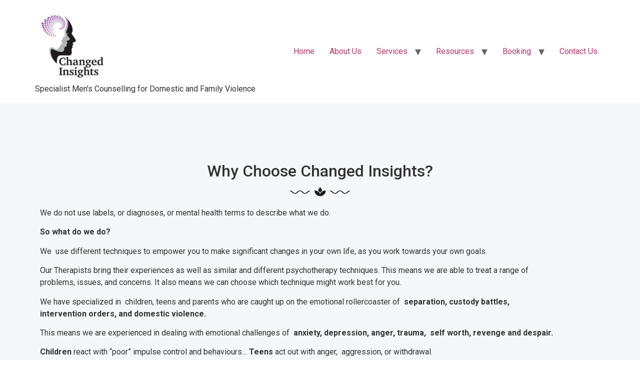

--- FILE ---
content_type: text/html; charset=UTF-8
request_url: https://changedinsights.com.au/about/changed-insights/
body_size: 21447
content:
<!doctype html>
<html lang="en-AU">
<head>
	<meta charset="UTF-8">
	<meta name="viewport" content="width=device-width, initial-scale=1">
	<link rel="profile" href="https://gmpg.org/xfn/11">
	<meta name='robots' content='index, follow, max-image-preview:large, max-snippet:-1, max-video-preview:-1' />
	<style>img:is([sizes="auto" i], [sizes^="auto," i]) { contain-intrinsic-size: 3000px 1500px }</style>
	
	<!-- This site is optimized with the Yoast SEO Premium plugin v22.0 (Yoast SEO v22.0) - https://yoast.com/wordpress/plugins/seo/ -->
	<title>Changed Insights a psychotherapy clinic for mental health, skill development and care</title>
	<meta name="description" content="Changed Insights a psychotherapy clinic focused on enabling clients to improve, maintain their mental health and wellness. Robust mental health for all." />
	<link rel="canonical" href="https://changedinsights.com.au/about/changed-insights/" />
	<meta property="og:locale" content="en_US" />
	<meta property="og:type" content="article" />
	<meta property="og:title" content="Changed Insights" />
	<meta property="og:description" content="Changed Insights a psychotherapy clinic focused on enabling clients to improve, maintain their mental health and wellness. Robust mental health for all." />
	<meta property="og:url" content="https://changedinsights.com.au/about/changed-insights/" />
	<meta property="og:site_name" content="Changed Insights" />
	<meta property="article:publisher" content="https://www.facebook.com/profile.php?id=100091395999681" />
	<meta property="article:modified_time" content="2023-04-05T07:01:28+00:00" />
	<meta property="og:image" content="https://changedinsights.com.au/wp-content/uploads/2022/01/about-you-doing-work-pd-canva-300x225.jpg" />
	<meta name="twitter:card" content="summary_large_image" />
	<meta name="twitter:label1" content="Est. reading time" />
	<meta name="twitter:data1" content="4 minutes" />
	<script type="application/ld+json" class="yoast-schema-graph">{"@context":"https://schema.org","@graph":[{"@type":"WebPage","@id":"https://changedinsights.com.au/about/changed-insights/","url":"https://changedinsights.com.au/about/changed-insights/","name":"Changed Insights a psychotherapy clinic for mental health, skill development and care","isPartOf":{"@id":"https://changedinsights.com.au/#website"},"primaryImageOfPage":{"@id":"https://changedinsights.com.au/about/changed-insights/#primaryimage"},"image":{"@id":"https://changedinsights.com.au/about/changed-insights/#primaryimage"},"thumbnailUrl":"https://changedinsights.com.au/wp-content/uploads/2022/01/about-you-doing-work-pd-canva-300x225.jpg","datePublished":"2023-04-05T06:37:46+00:00","dateModified":"2023-04-05T07:01:28+00:00","description":"Changed Insights a psychotherapy clinic focused on enabling clients to improve, maintain their mental health and wellness. Robust mental health for all.","breadcrumb":{"@id":"https://changedinsights.com.au/about/changed-insights/#breadcrumb"},"inLanguage":"en-AU","potentialAction":[{"@type":"ReadAction","target":["https://changedinsights.com.au/about/changed-insights/"]}]},{"@type":"ImageObject","inLanguage":"en-AU","@id":"https://changedinsights.com.au/about/changed-insights/#primaryimage","url":"https://i0.wp.com/changedinsights.com.au/wp-content/uploads/2022/01/about-you-doing-work-pd-canva.jpg?fit=2304%2C1728&ssl=1","contentUrl":"https://i0.wp.com/changedinsights.com.au/wp-content/uploads/2022/01/about-you-doing-work-pd-canva.jpg?fit=2304%2C1728&ssl=1","width":2304,"height":1728,"caption":"Families need to relate to each other well if mental wellness is the desired outcome"},{"@type":"BreadcrumbList","@id":"https://changedinsights.com.au/about/changed-insights/#breadcrumb","itemListElement":[{"@type":"ListItem","position":1,"name":"Home","item":"https://changedinsights.com.au/"},{"@type":"ListItem","position":2,"name":"About","item":"https://changedinsights.com.au/?page_id=2309"},{"@type":"ListItem","position":3,"name":"Changed Insights"}]},{"@type":"WebSite","@id":"https://changedinsights.com.au/#website","url":"https://changedinsights.com.au/","name":"Changed Insights","description":"Specialist Men&#039;s Counselling for  Domestic and Family Violence ","publisher":{"@id":"https://changedinsights.com.au/#organization"},"potentialAction":[{"@type":"SearchAction","target":{"@type":"EntryPoint","urlTemplate":"https://changedinsights.com.au/?s={search_term_string}"},"query-input":"required name=search_term_string"}],"inLanguage":"en-AU"},{"@type":"Organization","@id":"https://changedinsights.com.au/#organization","name":"Changed Insights","url":"https://changedinsights.com.au/","logo":{"@type":"ImageObject","inLanguage":"en-AU","@id":"https://changedinsights.com.au/#/schema/logo/image/","url":"https://i0.wp.com/changedinsights.com.au/wp-content/uploads/2022/01/cropped-Changed_Insights_Logo_Final_150x150.jpeg?fit=150%2C150&ssl=1","contentUrl":"https://i0.wp.com/changedinsights.com.au/wp-content/uploads/2022/01/cropped-Changed_Insights_Logo_Final_150x150.jpeg?fit=150%2C150&ssl=1","width":150,"height":150,"caption":"Changed Insights"},"image":{"@id":"https://changedinsights.com.au/#/schema/logo/image/"},"sameAs":["https://www.facebook.com/profile.php?id=100091395999681","https://www.instagram.com/barbara_changedinsights/","https://www.linkedin.com/company/10674995","https://www.youtube.com/channel/UCp35LVEPd-eH-YIc2wACXzw"]}]}</script>
	<!-- / Yoast SEO Premium plugin. -->


<link rel='dns-prefetch' href='//secure.gravatar.com' />
<link rel='dns-prefetch' href='//stats.wp.com' />
<link rel='dns-prefetch' href='//v0.wordpress.com' />
<link rel='dns-prefetch' href='//i0.wp.com' />
<link rel="alternate" type="application/rss+xml" title="Changed Insights &raquo; Feed" href="https://changedinsights.com.au/feed/" />
<link rel="alternate" type="application/rss+xml" title="Changed Insights &raquo; Comments Feed" href="https://changedinsights.com.au/comments/feed/" />
		<!-- This site uses the Google Analytics by ExactMetrics plugin v8.2.2 - Using Analytics tracking - https://www.exactmetrics.com/ -->
		<!-- Note: ExactMetrics is not currently configured on this site. The site owner needs to authenticate with Google Analytics in the ExactMetrics settings panel. -->
					<!-- No tracking code set -->
				<!-- / Google Analytics by ExactMetrics -->
		<script>
window._wpemojiSettings = {"baseUrl":"https:\/\/s.w.org\/images\/core\/emoji\/15.0.3\/72x72\/","ext":".png","svgUrl":"https:\/\/s.w.org\/images\/core\/emoji\/15.0.3\/svg\/","svgExt":".svg","source":{"concatemoji":"https:\/\/changedinsights.com.au\/wp-includes\/js\/wp-emoji-release.min.js?ver=6.7.2"}};
/*! This file is auto-generated */
!function(i,n){var o,s,e;function c(e){try{var t={supportTests:e,timestamp:(new Date).valueOf()};sessionStorage.setItem(o,JSON.stringify(t))}catch(e){}}function p(e,t,n){e.clearRect(0,0,e.canvas.width,e.canvas.height),e.fillText(t,0,0);var t=new Uint32Array(e.getImageData(0,0,e.canvas.width,e.canvas.height).data),r=(e.clearRect(0,0,e.canvas.width,e.canvas.height),e.fillText(n,0,0),new Uint32Array(e.getImageData(0,0,e.canvas.width,e.canvas.height).data));return t.every(function(e,t){return e===r[t]})}function u(e,t,n){switch(t){case"flag":return n(e,"\ud83c\udff3\ufe0f\u200d\u26a7\ufe0f","\ud83c\udff3\ufe0f\u200b\u26a7\ufe0f")?!1:!n(e,"\ud83c\uddfa\ud83c\uddf3","\ud83c\uddfa\u200b\ud83c\uddf3")&&!n(e,"\ud83c\udff4\udb40\udc67\udb40\udc62\udb40\udc65\udb40\udc6e\udb40\udc67\udb40\udc7f","\ud83c\udff4\u200b\udb40\udc67\u200b\udb40\udc62\u200b\udb40\udc65\u200b\udb40\udc6e\u200b\udb40\udc67\u200b\udb40\udc7f");case"emoji":return!n(e,"\ud83d\udc26\u200d\u2b1b","\ud83d\udc26\u200b\u2b1b")}return!1}function f(e,t,n){var r="undefined"!=typeof WorkerGlobalScope&&self instanceof WorkerGlobalScope?new OffscreenCanvas(300,150):i.createElement("canvas"),a=r.getContext("2d",{willReadFrequently:!0}),o=(a.textBaseline="top",a.font="600 32px Arial",{});return e.forEach(function(e){o[e]=t(a,e,n)}),o}function t(e){var t=i.createElement("script");t.src=e,t.defer=!0,i.head.appendChild(t)}"undefined"!=typeof Promise&&(o="wpEmojiSettingsSupports",s=["flag","emoji"],n.supports={everything:!0,everythingExceptFlag:!0},e=new Promise(function(e){i.addEventListener("DOMContentLoaded",e,{once:!0})}),new Promise(function(t){var n=function(){try{var e=JSON.parse(sessionStorage.getItem(o));if("object"==typeof e&&"number"==typeof e.timestamp&&(new Date).valueOf()<e.timestamp+604800&&"object"==typeof e.supportTests)return e.supportTests}catch(e){}return null}();if(!n){if("undefined"!=typeof Worker&&"undefined"!=typeof OffscreenCanvas&&"undefined"!=typeof URL&&URL.createObjectURL&&"undefined"!=typeof Blob)try{var e="postMessage("+f.toString()+"("+[JSON.stringify(s),u.toString(),p.toString()].join(",")+"));",r=new Blob([e],{type:"text/javascript"}),a=new Worker(URL.createObjectURL(r),{name:"wpTestEmojiSupports"});return void(a.onmessage=function(e){c(n=e.data),a.terminate(),t(n)})}catch(e){}c(n=f(s,u,p))}t(n)}).then(function(e){for(var t in e)n.supports[t]=e[t],n.supports.everything=n.supports.everything&&n.supports[t],"flag"!==t&&(n.supports.everythingExceptFlag=n.supports.everythingExceptFlag&&n.supports[t]);n.supports.everythingExceptFlag=n.supports.everythingExceptFlag&&!n.supports.flag,n.DOMReady=!1,n.readyCallback=function(){n.DOMReady=!0}}).then(function(){return e}).then(function(){var e;n.supports.everything||(n.readyCallback(),(e=n.source||{}).concatemoji?t(e.concatemoji):e.wpemoji&&e.twemoji&&(t(e.twemoji),t(e.wpemoji)))}))}((window,document),window._wpemojiSettings);
</script>
<style id='wp-emoji-styles-inline-css'>

	img.wp-smiley, img.emoji {
		display: inline !important;
		border: none !important;
		box-shadow: none !important;
		height: 1em !important;
		width: 1em !important;
		margin: 0 0.07em !important;
		vertical-align: -0.1em !important;
		background: none !important;
		padding: 0 !important;
	}
</style>
<link rel='stylesheet' id='mediaelement-css' href='https://changedinsights.com.au/wp-includes/js/mediaelement/mediaelementplayer-legacy.min.css?ver=4.2.17' media='all' />
<link rel='stylesheet' id='wp-mediaelement-css' href='https://changedinsights.com.au/wp-includes/js/mediaelement/wp-mediaelement.min.css?ver=6.7.2' media='all' />
<style id='classic-theme-styles-inline-css'>
/*! This file is auto-generated */
.wp-block-button__link{color:#fff;background-color:#32373c;border-radius:9999px;box-shadow:none;text-decoration:none;padding:calc(.667em + 2px) calc(1.333em + 2px);font-size:1.125em}.wp-block-file__button{background:#32373c;color:#fff;text-decoration:none}
</style>
<style id='global-styles-inline-css'>
:root{--wp--preset--aspect-ratio--square: 1;--wp--preset--aspect-ratio--4-3: 4/3;--wp--preset--aspect-ratio--3-4: 3/4;--wp--preset--aspect-ratio--3-2: 3/2;--wp--preset--aspect-ratio--2-3: 2/3;--wp--preset--aspect-ratio--16-9: 16/9;--wp--preset--aspect-ratio--9-16: 9/16;--wp--preset--color--black: #000000;--wp--preset--color--cyan-bluish-gray: #abb8c3;--wp--preset--color--white: #ffffff;--wp--preset--color--pale-pink: #f78da7;--wp--preset--color--vivid-red: #cf2e2e;--wp--preset--color--luminous-vivid-orange: #ff6900;--wp--preset--color--luminous-vivid-amber: #fcb900;--wp--preset--color--light-green-cyan: #7bdcb5;--wp--preset--color--vivid-green-cyan: #00d084;--wp--preset--color--pale-cyan-blue: #8ed1fc;--wp--preset--color--vivid-cyan-blue: #0693e3;--wp--preset--color--vivid-purple: #9b51e0;--wp--preset--gradient--vivid-cyan-blue-to-vivid-purple: linear-gradient(135deg,rgba(6,147,227,1) 0%,rgb(155,81,224) 100%);--wp--preset--gradient--light-green-cyan-to-vivid-green-cyan: linear-gradient(135deg,rgb(122,220,180) 0%,rgb(0,208,130) 100%);--wp--preset--gradient--luminous-vivid-amber-to-luminous-vivid-orange: linear-gradient(135deg,rgba(252,185,0,1) 0%,rgba(255,105,0,1) 100%);--wp--preset--gradient--luminous-vivid-orange-to-vivid-red: linear-gradient(135deg,rgba(255,105,0,1) 0%,rgb(207,46,46) 100%);--wp--preset--gradient--very-light-gray-to-cyan-bluish-gray: linear-gradient(135deg,rgb(238,238,238) 0%,rgb(169,184,195) 100%);--wp--preset--gradient--cool-to-warm-spectrum: linear-gradient(135deg,rgb(74,234,220) 0%,rgb(151,120,209) 20%,rgb(207,42,186) 40%,rgb(238,44,130) 60%,rgb(251,105,98) 80%,rgb(254,248,76) 100%);--wp--preset--gradient--blush-light-purple: linear-gradient(135deg,rgb(255,206,236) 0%,rgb(152,150,240) 100%);--wp--preset--gradient--blush-bordeaux: linear-gradient(135deg,rgb(254,205,165) 0%,rgb(254,45,45) 50%,rgb(107,0,62) 100%);--wp--preset--gradient--luminous-dusk: linear-gradient(135deg,rgb(255,203,112) 0%,rgb(199,81,192) 50%,rgb(65,88,208) 100%);--wp--preset--gradient--pale-ocean: linear-gradient(135deg,rgb(255,245,203) 0%,rgb(182,227,212) 50%,rgb(51,167,181) 100%);--wp--preset--gradient--electric-grass: linear-gradient(135deg,rgb(202,248,128) 0%,rgb(113,206,126) 100%);--wp--preset--gradient--midnight: linear-gradient(135deg,rgb(2,3,129) 0%,rgb(40,116,252) 100%);--wp--preset--font-size--small: 13px;--wp--preset--font-size--medium: 20px;--wp--preset--font-size--large: 36px;--wp--preset--font-size--x-large: 42px;--wp--preset--spacing--20: 0.44rem;--wp--preset--spacing--30: 0.67rem;--wp--preset--spacing--40: 1rem;--wp--preset--spacing--50: 1.5rem;--wp--preset--spacing--60: 2.25rem;--wp--preset--spacing--70: 3.38rem;--wp--preset--spacing--80: 5.06rem;--wp--preset--shadow--natural: 6px 6px 9px rgba(0, 0, 0, 0.2);--wp--preset--shadow--deep: 12px 12px 50px rgba(0, 0, 0, 0.4);--wp--preset--shadow--sharp: 6px 6px 0px rgba(0, 0, 0, 0.2);--wp--preset--shadow--outlined: 6px 6px 0px -3px rgba(255, 255, 255, 1), 6px 6px rgba(0, 0, 0, 1);--wp--preset--shadow--crisp: 6px 6px 0px rgba(0, 0, 0, 1);}:where(.is-layout-flex){gap: 0.5em;}:where(.is-layout-grid){gap: 0.5em;}body .is-layout-flex{display: flex;}.is-layout-flex{flex-wrap: wrap;align-items: center;}.is-layout-flex > :is(*, div){margin: 0;}body .is-layout-grid{display: grid;}.is-layout-grid > :is(*, div){margin: 0;}:where(.wp-block-columns.is-layout-flex){gap: 2em;}:where(.wp-block-columns.is-layout-grid){gap: 2em;}:where(.wp-block-post-template.is-layout-flex){gap: 1.25em;}:where(.wp-block-post-template.is-layout-grid){gap: 1.25em;}.has-black-color{color: var(--wp--preset--color--black) !important;}.has-cyan-bluish-gray-color{color: var(--wp--preset--color--cyan-bluish-gray) !important;}.has-white-color{color: var(--wp--preset--color--white) !important;}.has-pale-pink-color{color: var(--wp--preset--color--pale-pink) !important;}.has-vivid-red-color{color: var(--wp--preset--color--vivid-red) !important;}.has-luminous-vivid-orange-color{color: var(--wp--preset--color--luminous-vivid-orange) !important;}.has-luminous-vivid-amber-color{color: var(--wp--preset--color--luminous-vivid-amber) !important;}.has-light-green-cyan-color{color: var(--wp--preset--color--light-green-cyan) !important;}.has-vivid-green-cyan-color{color: var(--wp--preset--color--vivid-green-cyan) !important;}.has-pale-cyan-blue-color{color: var(--wp--preset--color--pale-cyan-blue) !important;}.has-vivid-cyan-blue-color{color: var(--wp--preset--color--vivid-cyan-blue) !important;}.has-vivid-purple-color{color: var(--wp--preset--color--vivid-purple) !important;}.has-black-background-color{background-color: var(--wp--preset--color--black) !important;}.has-cyan-bluish-gray-background-color{background-color: var(--wp--preset--color--cyan-bluish-gray) !important;}.has-white-background-color{background-color: var(--wp--preset--color--white) !important;}.has-pale-pink-background-color{background-color: var(--wp--preset--color--pale-pink) !important;}.has-vivid-red-background-color{background-color: var(--wp--preset--color--vivid-red) !important;}.has-luminous-vivid-orange-background-color{background-color: var(--wp--preset--color--luminous-vivid-orange) !important;}.has-luminous-vivid-amber-background-color{background-color: var(--wp--preset--color--luminous-vivid-amber) !important;}.has-light-green-cyan-background-color{background-color: var(--wp--preset--color--light-green-cyan) !important;}.has-vivid-green-cyan-background-color{background-color: var(--wp--preset--color--vivid-green-cyan) !important;}.has-pale-cyan-blue-background-color{background-color: var(--wp--preset--color--pale-cyan-blue) !important;}.has-vivid-cyan-blue-background-color{background-color: var(--wp--preset--color--vivid-cyan-blue) !important;}.has-vivid-purple-background-color{background-color: var(--wp--preset--color--vivid-purple) !important;}.has-black-border-color{border-color: var(--wp--preset--color--black) !important;}.has-cyan-bluish-gray-border-color{border-color: var(--wp--preset--color--cyan-bluish-gray) !important;}.has-white-border-color{border-color: var(--wp--preset--color--white) !important;}.has-pale-pink-border-color{border-color: var(--wp--preset--color--pale-pink) !important;}.has-vivid-red-border-color{border-color: var(--wp--preset--color--vivid-red) !important;}.has-luminous-vivid-orange-border-color{border-color: var(--wp--preset--color--luminous-vivid-orange) !important;}.has-luminous-vivid-amber-border-color{border-color: var(--wp--preset--color--luminous-vivid-amber) !important;}.has-light-green-cyan-border-color{border-color: var(--wp--preset--color--light-green-cyan) !important;}.has-vivid-green-cyan-border-color{border-color: var(--wp--preset--color--vivid-green-cyan) !important;}.has-pale-cyan-blue-border-color{border-color: var(--wp--preset--color--pale-cyan-blue) !important;}.has-vivid-cyan-blue-border-color{border-color: var(--wp--preset--color--vivid-cyan-blue) !important;}.has-vivid-purple-border-color{border-color: var(--wp--preset--color--vivid-purple) !important;}.has-vivid-cyan-blue-to-vivid-purple-gradient-background{background: var(--wp--preset--gradient--vivid-cyan-blue-to-vivid-purple) !important;}.has-light-green-cyan-to-vivid-green-cyan-gradient-background{background: var(--wp--preset--gradient--light-green-cyan-to-vivid-green-cyan) !important;}.has-luminous-vivid-amber-to-luminous-vivid-orange-gradient-background{background: var(--wp--preset--gradient--luminous-vivid-amber-to-luminous-vivid-orange) !important;}.has-luminous-vivid-orange-to-vivid-red-gradient-background{background: var(--wp--preset--gradient--luminous-vivid-orange-to-vivid-red) !important;}.has-very-light-gray-to-cyan-bluish-gray-gradient-background{background: var(--wp--preset--gradient--very-light-gray-to-cyan-bluish-gray) !important;}.has-cool-to-warm-spectrum-gradient-background{background: var(--wp--preset--gradient--cool-to-warm-spectrum) !important;}.has-blush-light-purple-gradient-background{background: var(--wp--preset--gradient--blush-light-purple) !important;}.has-blush-bordeaux-gradient-background{background: var(--wp--preset--gradient--blush-bordeaux) !important;}.has-luminous-dusk-gradient-background{background: var(--wp--preset--gradient--luminous-dusk) !important;}.has-pale-ocean-gradient-background{background: var(--wp--preset--gradient--pale-ocean) !important;}.has-electric-grass-gradient-background{background: var(--wp--preset--gradient--electric-grass) !important;}.has-midnight-gradient-background{background: var(--wp--preset--gradient--midnight) !important;}.has-small-font-size{font-size: var(--wp--preset--font-size--small) !important;}.has-medium-font-size{font-size: var(--wp--preset--font-size--medium) !important;}.has-large-font-size{font-size: var(--wp--preset--font-size--large) !important;}.has-x-large-font-size{font-size: var(--wp--preset--font-size--x-large) !important;}
:where(.wp-block-post-template.is-layout-flex){gap: 1.25em;}:where(.wp-block-post-template.is-layout-grid){gap: 1.25em;}
:where(.wp-block-columns.is-layout-flex){gap: 2em;}:where(.wp-block-columns.is-layout-grid){gap: 2em;}
:root :where(.wp-block-pullquote){font-size: 1.5em;line-height: 1.6;}
</style>
<link rel='stylesheet' id='hello-elementor-css' href='https://changedinsights.com.au/wp-content/themes/hello-elementor/style.min.css?ver=3.1.1' media='all' />
<link rel='stylesheet' id='hello-elementor-theme-style-css' href='https://changedinsights.com.au/wp-content/themes/hello-elementor/theme.min.css?ver=3.1.1' media='all' />
<link rel='stylesheet' id='hello-elementor-header-footer-css' href='https://changedinsights.com.au/wp-content/themes/hello-elementor/header-footer.min.css?ver=3.1.1' media='all' />
<link rel='stylesheet' id='elementor-icons-css' href='https://changedinsights.com.au/wp-content/plugins/elementor/assets/lib/eicons/css/elementor-icons.min.css?ver=5.32.0' media='all' />
<link rel='stylesheet' id='elementor-frontend-css' href='https://changedinsights.com.au/wp-content/plugins/elementor/assets/css/frontend.min.css?ver=3.25.10' media='all' />
<style id='elementor-frontend-inline-css'>
.elementor-kit-6292{--e-global-color-primary:#82228872;--e-global-color-secondary:#1F1A1C;--e-global-color-text:#1F1A1CCF;--e-global-color-accent:#582567;--e-global-typography-primary-font-family:"Roboto";--e-global-typography-primary-font-weight:600;--e-global-typography-secondary-font-family:"Roboto Slab";--e-global-typography-secondary-font-weight:400;--e-global-typography-text-font-family:"Roboto";--e-global-typography-text-font-weight:400;--e-global-typography-accent-font-family:"Roboto";--e-global-typography-accent-font-weight:500;}.elementor-kit-6292 button,.elementor-kit-6292 input[type="button"],.elementor-kit-6292 input[type="submit"],.elementor-kit-6292 .elementor-button{background-color:var( --e-global-color-primary );font-family:var( --e-global-typography-text-font-family ), Sans-serif;font-weight:var( --e-global-typography-text-font-weight );}.elementor-section.elementor-section-boxed > .elementor-container{max-width:1140px;}.e-con{--container-max-width:1140px;}.elementor-widget:not(:last-child){margin-block-end:20px;}.elementor-element{--widgets-spacing:20px 20px;}{}h1.entry-title{display:var(--page-title-display);}.site-header .site-branding{flex-direction:column;align-items:stretch;}.site-header{padding-inline-end:0px;padding-inline-start:0px;}.site-footer .site-branding{flex-direction:column;align-items:stretch;}@media(max-width:1024px){.elementor-section.elementor-section-boxed > .elementor-container{max-width:1024px;}.e-con{--container-max-width:1024px;}}@media(max-width:767px){.elementor-section.elementor-section-boxed > .elementor-container{max-width:767px;}.e-con{--container-max-width:767px;}}
.elementor-5479 .elementor-element.elementor-element-51078cc0:not(.elementor-motion-effects-element-type-background), .elementor-5479 .elementor-element.elementor-element-51078cc0 > .elementor-motion-effects-container > .elementor-motion-effects-layer{background-color:#F6F7FA;}.elementor-5479 .elementor-element.elementor-element-51078cc0{overflow:hidden;transition:background 0.3s, border 0.3s, border-radius 0.3s, box-shadow 0.3s;margin-top:0px;margin-bottom:0px;padding:120px 0px 220px 0px;}.elementor-5479 .elementor-element.elementor-element-51078cc0 > .elementor-background-overlay{transition:background 0.3s, border-radius 0.3s, opacity 0.3s;}.elementor-5479 .elementor-element.elementor-element-51078cc0 > .elementor-shape-bottom .elementor-shape-fill{fill:#FFFFFF;}.elementor-5479 .elementor-element.elementor-element-51078cc0 > .elementor-shape-bottom svg{height:140px;}.elementor-5479 .elementor-element.elementor-element-51078cc0 > .elementor-shape-bottom{z-index:2;pointer-events:none;}.elementor-5479 .elementor-element.elementor-element-4586afc2 > .elementor-widget-wrap > .elementor-widget:not(.elementor-widget__width-auto):not(.elementor-widget__width-initial):not(:last-child):not(.elementor-absolute){margin-bottom:0px;}.elementor-5479 .elementor-element.elementor-element-4586afc2 > .elementor-element-populated{margin:0px 0px 0px 0px;--e-column-margin-right:0px;--e-column-margin-left:0px;padding:0px 0px 0px 0px;}.elementor-5479 .elementor-element.elementor-element-71b36f3d{width:auto;max-width:auto;top:30px;z-index:0;}body:not(.rtl) .elementor-5479 .elementor-element.elementor-element-71b36f3d{left:-700px;}body.rtl .elementor-5479 .elementor-element.elementor-element-71b36f3d{right:-700px;}.elementor-5479 .elementor-element.elementor-element-71b36f3d .elementor-icon-wrapper{text-align:center;}.elementor-5479 .elementor-element.elementor-element-71b36f3d .elementor-icon{font-size:600px;}.elementor-5479 .elementor-element.elementor-element-71b36f3d .elementor-icon svg{height:600px;}.elementor-5479 .elementor-element.elementor-element-75dbe0bb{width:auto;max-width:auto;bottom:92px;z-index:0;}body:not(.rtl) .elementor-5479 .elementor-element.elementor-element-75dbe0bb{left:-173px;}body.rtl .elementor-5479 .elementor-element.elementor-element-75dbe0bb{right:-173px;}.elementor-5479 .elementor-element.elementor-element-75dbe0bb .elementor-icon-wrapper{text-align:center;}.elementor-5479 .elementor-element.elementor-element-75dbe0bb .elementor-icon{font-size:55px;}.elementor-5479 .elementor-element.elementor-element-75dbe0bb .elementor-icon svg{height:55px;}.elementor-5479 .elementor-element.elementor-element-530f283b{width:auto;max-width:auto;top:1px;z-index:0;}body:not(.rtl) .elementor-5479 .elementor-element.elementor-element-530f283b{right:-171.797px;}body.rtl .elementor-5479 .elementor-element.elementor-element-530f283b{left:-171.797px;}.elementor-5479 .elementor-element.elementor-element-530f283b .elementor-icon-wrapper{text-align:center;}.elementor-5479 .elementor-element.elementor-element-530f283b .elementor-icon{font-size:130px;}.elementor-5479 .elementor-element.elementor-element-530f283b .elementor-icon svg{height:130px;}.elementor-5479 .elementor-element.elementor-element-60ee393{width:auto;max-width:auto;bottom:-314px;z-index:0;}body:not(.rtl) .elementor-5479 .elementor-element.elementor-element-60ee393{right:-653px;}body.rtl .elementor-5479 .elementor-element.elementor-element-60ee393{left:-653px;}.elementor-5479 .elementor-element.elementor-element-60ee393 .elementor-icon-wrapper{text-align:center;}.elementor-5479 .elementor-element.elementor-element-60ee393 .elementor-icon{font-size:600px;}.elementor-5479 .elementor-element.elementor-element-60ee393 .elementor-icon svg{height:600px;}.elementor-5479 .elementor-element.elementor-element-60ee393 .elementor-icon i, .elementor-5479 .elementor-element.elementor-element-60ee393 .elementor-icon svg{transform:rotate(180deg);}.elementor-5479 .elementor-element.elementor-element-1017cfb6 > .elementor-widget-container{margin:0px 0px 0px 0px;padding:0px 0px 0px 0px;}.elementor-5479 .elementor-element.elementor-element-1017cfb6{text-align:center;}.elementor-5479 .elementor-element.elementor-element-a3a25bc{--divider-border-style:curved;--divider-color:var( --e-global-color-secondary );--divider-border-width:3px;--divider-pattern-height:10px;--divider-pattern-size:20px;--divider-icon-size:20px;--divider-element-spacing:10px;}.elementor-5479 .elementor-element.elementor-element-a3a25bc > .elementor-widget-container{margin:0px 0px 0px 0px;padding:0px 0px 0px 0px;}.elementor-5479 .elementor-element.elementor-element-a3a25bc .elementor-divider-separator{width:120px;margin:0 auto;margin-center:0;}.elementor-5479 .elementor-element.elementor-element-a3a25bc .elementor-divider{text-align:center;padding-block-start:16px;padding-block-end:16px;}.elementor-5479 .elementor-element.elementor-element-a3a25bc.elementor-view-stacked .elementor-icon{background-color:var( --e-global-color-secondary );}.elementor-5479 .elementor-element.elementor-element-a3a25bc.elementor-view-framed .elementor-icon, .elementor-5479 .elementor-element.elementor-element-a3a25bc.elementor-view-default .elementor-icon{color:var( --e-global-color-secondary );border-color:var( --e-global-color-secondary );}.elementor-5479 .elementor-element.elementor-element-a3a25bc.elementor-view-framed .elementor-icon, .elementor-5479 .elementor-element.elementor-element-a3a25bc.elementor-view-default .elementor-icon svg{fill:var( --e-global-color-secondary );}.elementor-5479 .elementor-element.elementor-element-450cf423 > .elementor-widget-container{margin:4px 0px 60px 0px;padding:0px 100px 0px 10px;}.elementor-5479 .elementor-element.elementor-element-450cf423{columns:1;text-align:left;}.elementor-5479 .elementor-element.elementor-element-f0fdf51{text-align:center;}.elementor-5479 .elementor-element.elementor-element-781e74c{--divider-border-style:curved;--divider-color:var( --e-global-color-secondary );--divider-border-width:3px;--divider-pattern-height:10px;--divider-pattern-size:20px;--divider-icon-size:20px;--divider-element-spacing:10px;}.elementor-5479 .elementor-element.elementor-element-781e74c > .elementor-widget-container{margin:0px 0px 0px 0px;padding:0px 0px 0px 0px;}.elementor-5479 .elementor-element.elementor-element-781e74c .elementor-divider-separator{width:120px;margin:0 auto;margin-center:0;}.elementor-5479 .elementor-element.elementor-element-781e74c .elementor-divider{text-align:center;padding-block-start:16px;padding-block-end:16px;}.elementor-5479 .elementor-element.elementor-element-781e74c.elementor-view-stacked .elementor-icon{background-color:var( --e-global-color-secondary );}.elementor-5479 .elementor-element.elementor-element-781e74c.elementor-view-framed .elementor-icon, .elementor-5479 .elementor-element.elementor-element-781e74c.elementor-view-default .elementor-icon{color:var( --e-global-color-secondary );border-color:var( --e-global-color-secondary );}.elementor-5479 .elementor-element.elementor-element-781e74c.elementor-view-framed .elementor-icon, .elementor-5479 .elementor-element.elementor-element-781e74c.elementor-view-default .elementor-icon svg{fill:var( --e-global-color-secondary );}.elementor-5479 .elementor-element.elementor-element-f69c3c0.elementor-position-right .elementor-image-box-img{margin-left:9px;}.elementor-5479 .elementor-element.elementor-element-f69c3c0.elementor-position-left .elementor-image-box-img{margin-right:9px;}.elementor-5479 .elementor-element.elementor-element-f69c3c0.elementor-position-top .elementor-image-box-img{margin-bottom:9px;}.elementor-5479 .elementor-element.elementor-element-f69c3c0 .elementor-image-box-wrapper .elementor-image-box-img{width:80%;}.elementor-5479 .elementor-element.elementor-element-f69c3c0 .elementor-image-box-img img{transition-duration:0.3s;}.elementor-5479 .elementor-element.elementor-element-f69c3c0 .elementor-image-box-title{font-family:var( --e-global-typography-primary-font-family ), Sans-serif;font-weight:var( --e-global-typography-primary-font-weight );}.elementor-5479 .elementor-element.elementor-element-6be3467{--divider-border-style:curved;--divider-color:var( --e-global-color-secondary );--divider-border-width:3px;--divider-pattern-height:10px;--divider-pattern-size:20px;--divider-icon-size:20px;--divider-element-spacing:10px;}.elementor-5479 .elementor-element.elementor-element-6be3467 > .elementor-widget-container{margin:0px 0px 0px 0px;padding:0px 0px 0px 0px;}.elementor-5479 .elementor-element.elementor-element-6be3467 .elementor-divider-separator{width:120px;margin:0 auto;margin-center:0;}.elementor-5479 .elementor-element.elementor-element-6be3467 .elementor-divider{text-align:center;padding-block-start:16px;padding-block-end:16px;}.elementor-5479 .elementor-element.elementor-element-6be3467.elementor-view-stacked .elementor-icon{background-color:var( --e-global-color-secondary );}.elementor-5479 .elementor-element.elementor-element-6be3467.elementor-view-framed .elementor-icon, .elementor-5479 .elementor-element.elementor-element-6be3467.elementor-view-default .elementor-icon{color:var( --e-global-color-secondary );border-color:var( --e-global-color-secondary );}.elementor-5479 .elementor-element.elementor-element-6be3467.elementor-view-framed .elementor-icon, .elementor-5479 .elementor-element.elementor-element-6be3467.elementor-view-default .elementor-icon svg{fill:var( --e-global-color-secondary );}.elementor-5479 .elementor-element.elementor-element-bc59eac > .elementor-widget-container{border-style:double;border-color:var( --e-global-color-secondary );}.elementor-5479 .elementor-element.elementor-element-bc59eac.elementor-position-right .elementor-image-box-img{margin-left:15px;}.elementor-5479 .elementor-element.elementor-element-bc59eac.elementor-position-left .elementor-image-box-img{margin-right:15px;}.elementor-5479 .elementor-element.elementor-element-bc59eac.elementor-position-top .elementor-image-box-img{margin-bottom:15px;}.elementor-5479 .elementor-element.elementor-element-bc59eac .elementor-image-box-wrapper .elementor-image-box-img{width:90%;}.elementor-5479 .elementor-element.elementor-element-bc59eac .elementor-image-box-img img{transition-duration:0.3s;}.elementor-5479 .elementor-element.elementor-element-bc59eac .elementor-image-box-title{font-family:var( --e-global-typography-primary-font-family ), Sans-serif;font-weight:var( --e-global-typography-primary-font-weight );}.elementor-5479 .elementor-element.elementor-element-bc59eac .elementor-image-box-description{color:var( --e-global-color-text );}.elementor-5479 .elementor-element.elementor-element-5ec0a39{--divider-border-style:curved;--divider-color:var( --e-global-color-secondary );--divider-border-width:3px;--divider-pattern-height:10px;--divider-pattern-size:20px;--divider-icon-size:20px;--divider-element-spacing:10px;}.elementor-5479 .elementor-element.elementor-element-5ec0a39 > .elementor-widget-container{margin:0px 0px 0px 0px;padding:0px 0px 0px 0px;}.elementor-5479 .elementor-element.elementor-element-5ec0a39 .elementor-divider-separator{width:120px;margin:0 auto;margin-center:0;}.elementor-5479 .elementor-element.elementor-element-5ec0a39 .elementor-divider{text-align:center;padding-block-start:16px;padding-block-end:16px;}.elementor-5479 .elementor-element.elementor-element-5ec0a39.elementor-view-stacked .elementor-icon{background-color:var( --e-global-color-secondary );}.elementor-5479 .elementor-element.elementor-element-5ec0a39.elementor-view-framed .elementor-icon, .elementor-5479 .elementor-element.elementor-element-5ec0a39.elementor-view-default .elementor-icon{color:var( --e-global-color-secondary );border-color:var( --e-global-color-secondary );}.elementor-5479 .elementor-element.elementor-element-5ec0a39.elementor-view-framed .elementor-icon, .elementor-5479 .elementor-element.elementor-element-5ec0a39.elementor-view-default .elementor-icon svg{fill:var( --e-global-color-secondary );}.elementor-5479 .elementor-element.elementor-element-efb725f.elementor-position-right .elementor-image-box-img{margin-left:15px;}.elementor-5479 .elementor-element.elementor-element-efb725f.elementor-position-left .elementor-image-box-img{margin-right:15px;}.elementor-5479 .elementor-element.elementor-element-efb725f.elementor-position-top .elementor-image-box-img{margin-bottom:15px;}.elementor-5479 .elementor-element.elementor-element-efb725f .elementor-image-box-wrapper .elementor-image-box-img{width:92%;}.elementor-5479 .elementor-element.elementor-element-efb725f .elementor-image-box-img img{opacity:100;transition-duration:0s;}.elementor-5479 .elementor-element.elementor-element-efb725f .elementor-image-box-title{color:var( --e-global-color-text );font-family:var( --e-global-typography-primary-font-family ), Sans-serif;font-weight:var( --e-global-typography-primary-font-weight );}.elementor-5479 .elementor-element.elementor-element-efb725f .elementor-image-box-description{color:var( --e-global-color-text );font-family:var( --e-global-typography-text-font-family ), Sans-serif;font-weight:var( --e-global-typography-text-font-weight );}.elementor-5479 .elementor-element.elementor-element-2fc10da8:not(.elementor-motion-effects-element-type-background), .elementor-5479 .elementor-element.elementor-element-2fc10da8 > .elementor-motion-effects-container > .elementor-motion-effects-layer{background-image:url("https://i0.wp.com/changedinsights.com.au/wp-content/uploads/2021/11/psychologist-having-session-with-her-patient-in-of-TZDL9UC-1.jpg?fit=2000%2C1333&ssl=1");background-position:center center;}.elementor-5479 .elementor-element.elementor-element-2fc10da8{transition:background 0.3s, border 0.3s, border-radius 0.3s, box-shadow 0.3s;margin-top:0px;margin-bottom:0px;padding:120px 0px 120px 0px;}.elementor-5479 .elementor-element.elementor-element-2fc10da8 > .elementor-background-overlay{transition:background 0.3s, border-radius 0.3s, opacity 0.3s;}.elementor-5479 .elementor-element.elementor-element-4000053c:not(.elementor-motion-effects-element-type-background) > .elementor-widget-wrap, .elementor-5479 .elementor-element.elementor-element-4000053c > .elementor-widget-wrap > .elementor-motion-effects-container > .elementor-motion-effects-layer{background-color:#FFFFFF;}.elementor-5479 .elementor-element.elementor-element-4000053c > .elementor-widget-wrap > .elementor-widget:not(.elementor-widget__width-auto):not(.elementor-widget__width-initial):not(:last-child):not(.elementor-absolute){margin-bottom:0px;}.elementor-5479 .elementor-element.elementor-element-4000053c > .elementor-element-populated, .elementor-5479 .elementor-element.elementor-element-4000053c > .elementor-element-populated > .elementor-background-overlay, .elementor-5479 .elementor-element.elementor-element-4000053c > .elementor-background-slideshow{border-radius:8px 8px 8px 8px;}.elementor-5479 .elementor-element.elementor-element-4000053c > .elementor-element-populated{box-shadow:0px 5px 11px 2px rgba(136, 140, 133, 0.12);transition:background 0.3s, border 0.3s, border-radius 0.3s, box-shadow 0.3s;margin:0px 0px 0px 0px;--e-column-margin-right:0px;--e-column-margin-left:0px;padding:30px 30px 30px 30px;}.elementor-5479 .elementor-element.elementor-element-4000053c > .elementor-element-populated > .elementor-background-overlay{transition:background 0.3s, border-radius 0.3s, opacity 0.3s;}.elementor-5479 .elementor-element.elementor-element-25bd150 > .elementor-widget-container{margin:0px 0px 0px 0px;padding:0px 0px 0px 0px;}.elementor-5479 .elementor-element.elementor-element-25bd150{text-align:center;}.elementor-5479 .elementor-element.elementor-element-785fe0f1 > .elementor-widget-container{margin:0px 0px 8px 0px;padding:0px 0px 0px 0px;}.elementor-5479 .elementor-element.elementor-element-785fe0f1{text-align:center;}.elementor-5479 .elementor-element.elementor-element-14d1458{--divider-border-style:curved;--divider-color:var( --e-global-color-secondary );--divider-border-width:3px;--divider-pattern-height:10px;--divider-pattern-size:20px;--divider-icon-size:20px;--divider-element-spacing:10px;}.elementor-5479 .elementor-element.elementor-element-14d1458 > .elementor-widget-container{margin:0px 0px 0px 0px;padding:0px 0px 0px 0px;}.elementor-5479 .elementor-element.elementor-element-14d1458 .elementor-divider-separator{width:120px;margin:0 auto;margin-center:0;}.elementor-5479 .elementor-element.elementor-element-14d1458 .elementor-divider{text-align:center;padding-block-start:16px;padding-block-end:16px;}.elementor-5479 .elementor-element.elementor-element-14d1458.elementor-view-stacked .elementor-icon{background-color:var( --e-global-color-secondary );}.elementor-5479 .elementor-element.elementor-element-14d1458.elementor-view-framed .elementor-icon, .elementor-5479 .elementor-element.elementor-element-14d1458.elementor-view-default .elementor-icon{color:var( --e-global-color-secondary );border-color:var( --e-global-color-secondary );}.elementor-5479 .elementor-element.elementor-element-14d1458.elementor-view-framed .elementor-icon, .elementor-5479 .elementor-element.elementor-element-14d1458.elementor-view-default .elementor-icon svg{fill:var( --e-global-color-secondary );}.elementor-5479 .elementor-element.elementor-element-27d7175 > .elementor-widget-container{margin:4px 0px 24px 0px;padding:0px 0px 0px 0px;}.elementor-5479 .elementor-element.elementor-element-27d7175{text-align:center;}.elementor-5479 .elementor-element.elementor-element-36ff5ef6 > .elementor-container > .elementor-column > .elementor-widget-wrap{align-content:center;align-items:center;}.elementor-5479 .elementor-element.elementor-element-36ff5ef6{margin-top:-180px;margin-bottom:0px;padding:0px 0px 0px 0px;}.elementor-5479 .elementor-element.elementor-element-630591c > .elementor-widget-wrap > .elementor-widget:not(.elementor-widget__width-auto):not(.elementor-widget__width-initial):not(:last-child):not(.elementor-absolute){margin-bottom:0px;}.elementor-5479 .elementor-element.elementor-element-630591c > .elementor-element-populated{margin:0px 0px 0px 0px;--e-column-margin-right:0px;--e-column-margin-left:0px;padding:0px 0px 0px 0px;}:root{--page-title-display:none;}@media(min-width:768px){.elementor-5479 .elementor-element.elementor-element-4586afc2{width:100%;}.elementor-5479 .elementor-element.elementor-element-b4f4230{width:15.789%;}.elementor-5479 .elementor-element.elementor-element-4000053c{width:84.211%;}}@media(max-width:1024px) and (min-width:768px){.elementor-5479 .elementor-element.elementor-element-b4f4230{width:30%;}.elementor-5479 .elementor-element.elementor-element-4000053c{width:70%;}}@media(min-width:1025px){.elementor-5479 .elementor-element.elementor-element-2fc10da8:not(.elementor-motion-effects-element-type-background), .elementor-5479 .elementor-element.elementor-element-2fc10da8 > .elementor-motion-effects-container > .elementor-motion-effects-layer{background-attachment:fixed;}}@media(max-width:1024px){.elementor-5479 .elementor-element.elementor-element-51078cc0 > .elementor-shape-bottom svg{height:100px;}.elementor-5479 .elementor-element.elementor-element-51078cc0{margin-top:0px;margin-bottom:0px;padding:80px 60px 120px 60px;}body:not(.rtl) .elementor-5479 .elementor-element.elementor-element-71b36f3d{left:-378px;}body.rtl .elementor-5479 .elementor-element.elementor-element-71b36f3d{right:-378px;}.elementor-5479 .elementor-element.elementor-element-71b36f3d{top:81px;}.elementor-5479 .elementor-element.elementor-element-71b36f3d .elementor-icon{font-size:500px;}.elementor-5479 .elementor-element.elementor-element-71b36f3d .elementor-icon svg{height:500px;}body:not(.rtl) .elementor-5479 .elementor-element.elementor-element-75dbe0bb{left:-10px;}body.rtl .elementor-5479 .elementor-element.elementor-element-75dbe0bb{right:-10px;}body:not(.rtl) .elementor-5479 .elementor-element.elementor-element-530f283b{right:-20.4px;}body.rtl .elementor-5479 .elementor-element.elementor-element-530f283b{left:-20.4px;}body:not(.rtl) .elementor-5479 .elementor-element.elementor-element-60ee393{right:-102px;}body.rtl .elementor-5479 .elementor-element.elementor-element-60ee393{left:-102px;}.elementor-5479 .elementor-element.elementor-element-60ee393{bottom:62px;}.elementor-5479 .elementor-element.elementor-element-60ee393 .elementor-icon{font-size:300px;}.elementor-5479 .elementor-element.elementor-element-60ee393 .elementor-icon svg{height:300px;}.elementor-5479 .elementor-element.elementor-element-2fc10da8{margin-top:0px;margin-bottom:0px;padding:60px 60px 60px 60px;}.elementor-5479 .elementor-element.elementor-element-b4f4230 > .elementor-widget-wrap > .elementor-widget:not(.elementor-widget__width-auto):not(.elementor-widget__width-initial):not(:last-child):not(.elementor-absolute){margin-bottom:0px;}.elementor-5479 .elementor-element.elementor-element-4000053c > .elementor-widget-wrap > .elementor-widget:not(.elementor-widget__width-auto):not(.elementor-widget__width-initial):not(:last-child):not(.elementor-absolute){margin-bottom:0px;}.elementor-5479 .elementor-element.elementor-element-36ff5ef6{margin-top:-100px;margin-bottom:80px;padding:0px 60px 0px 60px;}.elementor-5479 .elementor-element.elementor-element-630591c > .elementor-widget-wrap > .elementor-widget:not(.elementor-widget__width-auto):not(.elementor-widget__width-initial):not(:last-child):not(.elementor-absolute){margin-bottom:0px;}}@media(max-width:767px){.elementor-5479 .elementor-element.elementor-element-51078cc0{margin-top:0px;margin-bottom:0px;padding:60px 30px 130px 30px;}.elementor-5479 .elementor-element.elementor-element-4586afc2 > .elementor-widget-wrap > .elementor-widget:not(.elementor-widget__width-auto):not(.elementor-widget__width-initial):not(:last-child):not(.elementor-absolute){margin-bottom:0px;}.elementor-5479 .elementor-element.elementor-element-450cf423 > .elementor-widget-container{margin:0px 0px 30px 0px;padding:0px 0px 0px 0px;}.elementor-5479 .elementor-element.elementor-element-f69c3c0 .elementor-image-box-img{margin-bottom:9px;}.elementor-5479 .elementor-element.elementor-element-bc59eac .elementor-image-box-img{margin-bottom:15px;}.elementor-5479 .elementor-element.elementor-element-efb725f .elementor-image-box-img{margin-bottom:15px;}.elementor-5479 .elementor-element.elementor-element-2fc10da8{margin-top:0px;margin-bottom:0px;padding:60px 30px 60px 30px;}.elementor-5479 .elementor-element.elementor-element-4000053c{width:100%;}.elementor-5479 .elementor-element.elementor-element-4000053c > .elementor-widget-wrap > .elementor-widget:not(.elementor-widget__width-auto):not(.elementor-widget__width-initial):not(:last-child):not(.elementor-absolute){margin-bottom:0px;}.elementor-5479 .elementor-element.elementor-element-36ff5ef6{margin-top:-160px;margin-bottom:60px;padding:0px 30px 0px 30px;}.elementor-5479 .elementor-element.elementor-element-630591c > .elementor-widget-wrap > .elementor-widget:not(.elementor-widget__width-auto):not(.elementor-widget__width-initial):not(:last-child):not(.elementor-absolute){margin-bottom:0px;}.elementor-5479 .elementor-element.elementor-element-630591c > .elementor-element-populated{margin:0px 0px 0px 0px;--e-column-margin-right:0px;--e-column-margin-left:0px;padding:0px 0px 0px 0px;}}
</style>
<link rel='stylesheet' id='swiper-css' href='https://changedinsights.com.au/wp-content/plugins/elementor/assets/lib/swiper/v8/css/swiper.min.css?ver=8.4.5' media='all' />
<link rel='stylesheet' id='e-swiper-css' href='https://changedinsights.com.au/wp-content/plugins/elementor/assets/css/conditionals/e-swiper.min.css?ver=3.25.10' media='all' />
<link rel='stylesheet' id='font-awesome-5-all-css' href='https://changedinsights.com.au/wp-content/plugins/elementor/assets/lib/font-awesome/css/all.min.css?ver=3.25.10' media='all' />
<link rel='stylesheet' id='font-awesome-4-shim-css' href='https://changedinsights.com.au/wp-content/plugins/elementor/assets/lib/font-awesome/css/v4-shims.min.css?ver=3.25.10' media='all' />
<link rel='stylesheet' id='widget-heading-css' href='https://changedinsights.com.au/wp-content/plugins/elementor/assets/css/widget-heading.min.css?ver=3.25.10' media='all' />
<link rel='stylesheet' id='widget-divider-css' href='https://changedinsights.com.au/wp-content/plugins/elementor/assets/css/widget-divider.min.css?ver=3.25.10' media='all' />
<link rel='stylesheet' id='widget-text-editor-css' href='https://changedinsights.com.au/wp-content/plugins/elementor/assets/css/widget-text-editor.min.css?ver=3.25.10' media='all' />
<link rel='stylesheet' id='widget-image-box-css' href='https://changedinsights.com.au/wp-content/plugins/elementor/assets/css/widget-image-box.min.css?ver=3.25.10' media='all' />
<link rel='stylesheet' id='e-shapes-css' href='https://changedinsights.com.au/wp-content/plugins/elementor/assets/css/conditionals/shapes.min.css?ver=3.25.10' media='all' />
<link rel='stylesheet' id='social-logos-css' href='https://changedinsights.com.au/wp-content/plugins/jetpack/_inc/social-logos/social-logos.min.css?ver=12.7' media='all' />
<link rel='stylesheet' id='google-fonts-1-css' href='https://fonts.googleapis.com/css?family=Roboto%3A100%2C100italic%2C200%2C200italic%2C300%2C300italic%2C400%2C400italic%2C500%2C500italic%2C600%2C600italic%2C700%2C700italic%2C800%2C800italic%2C900%2C900italic%7CRoboto+Slab%3A100%2C100italic%2C200%2C200italic%2C300%2C300italic%2C400%2C400italic%2C500%2C500italic%2C600%2C600italic%2C700%2C700italic%2C800%2C800italic%2C900%2C900italic&#038;display=auto&#038;ver=6.7.2' media='all' />
<link rel='stylesheet' id='elementor-icons-shared-0-css' href='https://changedinsights.com.au/wp-content/plugins/elementor/assets/lib/font-awesome/css/fontawesome.min.css?ver=5.15.3' media='all' />
<link rel='stylesheet' id='elementor-icons-fa-solid-css' href='https://changedinsights.com.au/wp-content/plugins/elementor/assets/lib/font-awesome/css/solid.min.css?ver=5.15.3' media='all' />
<link rel='stylesheet' id='jetpack_css-css' href='https://changedinsights.com.au/wp-content/plugins/jetpack/css/jetpack.css?ver=12.7' media='all' />
<link rel="preconnect" href="https://fonts.gstatic.com/" crossorigin><script src="https://changedinsights.com.au/wp-content/plugins/elementor/assets/lib/font-awesome/js/v4-shims.min.js?ver=3.25.10" id="font-awesome-4-shim-js"></script>
<link rel="https://api.w.org/" href="https://changedinsights.com.au/wp-json/" /><link rel="alternate" title="JSON" type="application/json" href="https://changedinsights.com.au/wp-json/wp/v2/pages/5479" /><link rel="EditURI" type="application/rsd+xml" title="RSD" href="https://changedinsights.com.au/xmlrpc.php?rsd" />
<meta name="generator" content="WordPress 6.7.2" />
<link rel='shortlink' href='https://wp.me/P7K84r-1qn' />
<link rel="alternate" title="oEmbed (JSON)" type="application/json+oembed" href="https://changedinsights.com.au/wp-json/oembed/1.0/embed?url=https%3A%2F%2Fchangedinsights.com.au%2Fabout%2Fchanged-insights%2F" />
<link rel="alternate" title="oEmbed (XML)" type="text/xml+oembed" href="https://changedinsights.com.au/wp-json/oembed/1.0/embed?url=https%3A%2F%2Fchangedinsights.com.au%2Fabout%2Fchanged-insights%2F&#038;format=xml" />
	<style>img#wpstats{display:none}</style>
		<meta name="generator" content="Elementor 3.25.10; features: additional_custom_breakpoints, e_optimized_control_loading; settings: css_print_method-internal, google_font-enabled, font_display-auto">
			<style>
				.e-con.e-parent:nth-of-type(n+4):not(.e-lazyloaded):not(.e-no-lazyload),
				.e-con.e-parent:nth-of-type(n+4):not(.e-lazyloaded):not(.e-no-lazyload) * {
					background-image: none !important;
				}
				@media screen and (max-height: 1024px) {
					.e-con.e-parent:nth-of-type(n+3):not(.e-lazyloaded):not(.e-no-lazyload),
					.e-con.e-parent:nth-of-type(n+3):not(.e-lazyloaded):not(.e-no-lazyload) * {
						background-image: none !important;
					}
				}
				@media screen and (max-height: 640px) {
					.e-con.e-parent:nth-of-type(n+2):not(.e-lazyloaded):not(.e-no-lazyload),
					.e-con.e-parent:nth-of-type(n+2):not(.e-lazyloaded):not(.e-no-lazyload) * {
						background-image: none !important;
					}
				}
			</style>
			<link rel="icon" href="https://i0.wp.com/changedinsights.com.au/wp-content/uploads/2022/08/cropped-Changed_Insights_Logo_Final-e1660711073542.png?fit=32%2C32&#038;ssl=1" sizes="32x32" />
<link rel="icon" href="https://i0.wp.com/changedinsights.com.au/wp-content/uploads/2022/08/cropped-Changed_Insights_Logo_Final-e1660711073542.png?fit=150%2C150&#038;ssl=1" sizes="192x192" />
<link rel="apple-touch-icon" href="https://i0.wp.com/changedinsights.com.au/wp-content/uploads/2022/08/cropped-Changed_Insights_Logo_Final-e1660711073542.png?fit=150%2C150&#038;ssl=1" />
<meta name="msapplication-TileImage" content="https://i0.wp.com/changedinsights.com.au/wp-content/uploads/2022/08/cropped-Changed_Insights_Logo_Final-e1660711073542.png?fit=150%2C150&#038;ssl=1" />
</head>
<body class="page-template-default page page-id-5479 page-child parent-pageid-2309 wp-custom-logo elementor-default elementor-kit-6292 elementor-page elementor-page-5479">


<a class="skip-link screen-reader-text" href="#content">Skip to content</a>

<header id="site-header" class="site-header dynamic-header menu-dropdown-tablet">
	<div class="header-inner">
		<div class="site-branding show-logo">
							<div class="site-logo show">
					<a href="https://changedinsights.com.au/" class="custom-logo-link" rel="home"><img width="150" height="150" src="https://i0.wp.com/changedinsights.com.au/wp-content/uploads/2022/08/cropped-Changed_Insights_Logo_Final-e1660711073542.png?fit=150%2C150&amp;ssl=1" class="custom-logo" alt="Changed Insights - Robust Mental Health" decoding="async" data-attachment-id="4220" data-permalink="https://changedinsights.com.au/cropped-changed_insights_logo_final-png/" data-orig-file="https://i0.wp.com/changedinsights.com.au/wp-content/uploads/2022/08/cropped-Changed_Insights_Logo_Final-e1660711073542.png?fit=150%2C150&amp;ssl=1" data-orig-size="150,150" data-comments-opened="1" data-image-meta="{&quot;aperture&quot;:&quot;0&quot;,&quot;credit&quot;:&quot;&quot;,&quot;camera&quot;:&quot;&quot;,&quot;caption&quot;:&quot;&quot;,&quot;created_timestamp&quot;:&quot;0&quot;,&quot;copyright&quot;:&quot;&quot;,&quot;focal_length&quot;:&quot;0&quot;,&quot;iso&quot;:&quot;0&quot;,&quot;shutter_speed&quot;:&quot;0&quot;,&quot;title&quot;:&quot;&quot;,&quot;orientation&quot;:&quot;0&quot;}" data-image-title="logo -cropped-Changed_Insights_Logo_Final.png" data-image-description="&lt;p&gt;150 x 150 header logo&lt;br /&gt;
https://changedinsights.com.au/wp-content/uploads/2022/08/cropped-Changed_Insights_Logo_Final.png&lt;/p&gt;
" data-image-caption="&lt;p&gt;Changed Insights &#8211; Robust Mental Health&lt;/p&gt;
" data-medium-file="https://i0.wp.com/changedinsights.com.au/wp-content/uploads/2022/08/cropped-Changed_Insights_Logo_Final-e1660711073542.png?fit=300%2C300&amp;ssl=1" data-large-file="https://i0.wp.com/changedinsights.com.au/wp-content/uploads/2022/08/cropped-Changed_Insights_Logo_Final-e1660711073542.png?fit=800%2C800&amp;ssl=1" /></a>				</div>
							<p class="site-description show">
					Specialist Men&#039;s Counselling for  Domestic and Family Violence 				</p>
					</div>

					<nav class="site-navigation show" aria-label="Main menu">
				<ul id="menu-primary-menu" class="menu"><li id="menu-item-2500" class="menu-item menu-item-type-custom menu-item-object-custom menu-item-home menu-item-2500"><a href="https://changedinsights.com.au/">Home</a></li>
<li id="menu-item-6316" class="menu-item menu-item-type-post_type menu-item-object-page menu-item-6316"><a href="https://changedinsights.com.au/about-us-barbara-craven-psychotherapist-melbourne/">About Us</a></li>
<li id="menu-item-4408" class="menu-item menu-item-type-post_type menu-item-object-page menu-item-has-children menu-item-4408"><a href="https://changedinsights.com.au/services-offered/">Services</a>
<ul class="sub-menu">
	<li id="menu-item-5841" class="menu-item menu-item-type-post_type menu-item-object-page menu-item-5841"><a href="https://changedinsights.com.au/ndis-capacity-building/">NDIS Capacity Building</a></li>
	<li id="menu-item-4520" class="menu-item menu-item-type-post_type menu-item-object-page menu-item-4520"><a href="https://changedinsights.com.au/treating-anxiety/">Treating Anxiety</a></li>
	<li id="menu-item-4623" class="menu-item menu-item-type-post_type menu-item-object-page menu-item-4623"><a href="https://changedinsights.com.au/treating-depression/">Treating Depression</a></li>
</ul>
</li>
<li id="menu-item-2699" class="menu-item menu-item-type-post_type menu-item-object-page current-menu-ancestor current-menu-parent current_page_parent current_page_ancestor menu-item-has-children menu-item-2699"><a href="https://changedinsights.com.au/resources/">Resources</a>
<ul class="sub-menu">
	<li id="menu-item-3918" class="menu-item menu-item-type-post_type menu-item-object-page menu-item-3918"><a href="https://changedinsights.com.au/your_role_in_mental_health/">Your role in your mental health</a></li>
	<li id="menu-item-5036" class="menu-item menu-item-type-post_type menu-item-object-page menu-item-has-children menu-item-5036"><a href="https://changedinsights.com.au/blog/">Blog</a>
	<ul class="sub-menu">
		<li id="menu-item-5038" class="menu-item menu-item-type-taxonomy menu-item-object-category menu-item-5038"><a href="https://changedinsights.com.au/category/anxiety/">Anxiety</a></li>
		<li id="menu-item-5040" class="menu-item menu-item-type-taxonomy menu-item-object-category menu-item-5040"><a href="https://changedinsights.com.au/category/custody-stress/">Custody Stress</a></li>
		<li id="menu-item-5263" class="menu-item menu-item-type-taxonomy menu-item-object-category menu-item-5263"><a href="https://changedinsights.com.au/category/depression/">Depression</a></li>
		<li id="menu-item-5039" class="menu-item menu-item-type-taxonomy menu-item-object-category menu-item-5039"><a href="https://changedinsights.com.au/category/faq/">FAQ</a></li>
		<li id="menu-item-5265" class="menu-item menu-item-type-taxonomy menu-item-object-category menu-item-5265"><a href="https://changedinsights.com.au/category/physical-healing/">Physical Healing</a></li>
		<li id="menu-item-5037" class="menu-item menu-item-type-taxonomy menu-item-object-category menu-item-5037"><a href="https://changedinsights.com.au/category/process-hypnosis/">Process Hypnosis</a></li>
		<li id="menu-item-5262" class="menu-item menu-item-type-taxonomy menu-item-object-category menu-item-5262"><a href="https://changedinsights.com.au/category/research/">Research</a></li>
		<li id="menu-item-5264" class="menu-item menu-item-type-taxonomy menu-item-object-category menu-item-5264"><a href="https://changedinsights.com.au/category/stopping-smoking/">Stopping Smoking</a></li>
	</ul>
</li>
	<li id="menu-item-2694" class="menu-item menu-item-type-post_type menu-item-object-page menu-item-2694"><a href="https://changedinsights.com.au/clinical-hypnotherapy/">What is Clinical Hypnotherapy</a></li>
	<li id="menu-item-2691" class="menu-item menu-item-type-post_type menu-item-object-page menu-item-2691"><a href="https://changedinsights.com.au/about/process-oriented-psychotherapy/">What is Psychotherapy</a></li>
	<li id="menu-item-5496" class="menu-item menu-item-type-post_type menu-item-object-page current-menu-item page_item page-item-5479 current_page_item menu-item-5496"><a href="https://changedinsights.com.au/about/changed-insights/" aria-current="page">About Changed Insights</a></li>
</ul>
</li>
<li id="menu-item-2501" class="menu-item menu-item-type-post_type menu-item-object-page menu-item-has-children menu-item-2501"><a href="https://changedinsights.com.au/booking/">Booking</a>
<ul class="sub-menu">
	<li id="menu-item-3920" class="menu-item menu-item-type-post_type menu-item-object-page menu-item-3920"><a href="https://changedinsights.com.au/how-do-therapy-sessions-work/">How do Sessions work?</a></li>
	<li id="menu-item-3333" class="menu-item menu-item-type-post_type menu-item-object-page menu-item-3333"><a href="https://changedinsights.com.au/prices/">Fees</a></li>
	<li id="menu-item-1127" class="menu-item menu-item-type-post_type menu-item-object-page menu-item-1127"><a href="https://changedinsights.com.au/terms-and-conditions/">Terms and Conditions</a></li>
	<li id="menu-item-3334" class="menu-item menu-item-type-post_type menu-item-object-page menu-item-3334"><a href="https://changedinsights.com.au/privacy-cookie-policy/">Privacy &#038; Cookie Policy</a></li>
</ul>
</li>
<li id="menu-item-4215" class="menu-item menu-item-type-post_type menu-item-object-page menu-item-4215"><a href="https://changedinsights.com.au/contact-us/">Contact Us</a></li>
</ul>			</nav>
							<div class="site-navigation-toggle-holder show">
				<button type="button" class="site-navigation-toggle">
					<span class="site-navigation-toggle-icon"></span>
					<span class="screen-reader-text">Menu</span>
				</button>
			</div>
			<nav class="site-navigation-dropdown show" aria-label="Mobile menu" aria-hidden="true" inert>
				<ul id="menu-primary-menu-1" class="menu"><li class="menu-item menu-item-type-custom menu-item-object-custom menu-item-home menu-item-2500"><a href="https://changedinsights.com.au/">Home</a></li>
<li class="menu-item menu-item-type-post_type menu-item-object-page menu-item-6316"><a href="https://changedinsights.com.au/about-us-barbara-craven-psychotherapist-melbourne/">About Us</a></li>
<li class="menu-item menu-item-type-post_type menu-item-object-page menu-item-has-children menu-item-4408"><a href="https://changedinsights.com.au/services-offered/">Services</a>
<ul class="sub-menu">
	<li class="menu-item menu-item-type-post_type menu-item-object-page menu-item-5841"><a href="https://changedinsights.com.au/ndis-capacity-building/">NDIS Capacity Building</a></li>
	<li class="menu-item menu-item-type-post_type menu-item-object-page menu-item-4520"><a href="https://changedinsights.com.au/treating-anxiety/">Treating Anxiety</a></li>
	<li class="menu-item menu-item-type-post_type menu-item-object-page menu-item-4623"><a href="https://changedinsights.com.au/treating-depression/">Treating Depression</a></li>
</ul>
</li>
<li class="menu-item menu-item-type-post_type menu-item-object-page current-menu-ancestor current-menu-parent current_page_parent current_page_ancestor menu-item-has-children menu-item-2699"><a href="https://changedinsights.com.au/resources/">Resources</a>
<ul class="sub-menu">
	<li class="menu-item menu-item-type-post_type menu-item-object-page menu-item-3918"><a href="https://changedinsights.com.au/your_role_in_mental_health/">Your role in your mental health</a></li>
	<li class="menu-item menu-item-type-post_type menu-item-object-page menu-item-has-children menu-item-5036"><a href="https://changedinsights.com.au/blog/">Blog</a>
	<ul class="sub-menu">
		<li class="menu-item menu-item-type-taxonomy menu-item-object-category menu-item-5038"><a href="https://changedinsights.com.au/category/anxiety/">Anxiety</a></li>
		<li class="menu-item menu-item-type-taxonomy menu-item-object-category menu-item-5040"><a href="https://changedinsights.com.au/category/custody-stress/">Custody Stress</a></li>
		<li class="menu-item menu-item-type-taxonomy menu-item-object-category menu-item-5263"><a href="https://changedinsights.com.au/category/depression/">Depression</a></li>
		<li class="menu-item menu-item-type-taxonomy menu-item-object-category menu-item-5039"><a href="https://changedinsights.com.au/category/faq/">FAQ</a></li>
		<li class="menu-item menu-item-type-taxonomy menu-item-object-category menu-item-5265"><a href="https://changedinsights.com.au/category/physical-healing/">Physical Healing</a></li>
		<li class="menu-item menu-item-type-taxonomy menu-item-object-category menu-item-5037"><a href="https://changedinsights.com.au/category/process-hypnosis/">Process Hypnosis</a></li>
		<li class="menu-item menu-item-type-taxonomy menu-item-object-category menu-item-5262"><a href="https://changedinsights.com.au/category/research/">Research</a></li>
		<li class="menu-item menu-item-type-taxonomy menu-item-object-category menu-item-5264"><a href="https://changedinsights.com.au/category/stopping-smoking/">Stopping Smoking</a></li>
	</ul>
</li>
	<li class="menu-item menu-item-type-post_type menu-item-object-page menu-item-2694"><a href="https://changedinsights.com.au/clinical-hypnotherapy/">What is Clinical Hypnotherapy</a></li>
	<li class="menu-item menu-item-type-post_type menu-item-object-page menu-item-2691"><a href="https://changedinsights.com.au/about/process-oriented-psychotherapy/">What is Psychotherapy</a></li>
	<li class="menu-item menu-item-type-post_type menu-item-object-page current-menu-item page_item page-item-5479 current_page_item menu-item-5496"><a href="https://changedinsights.com.au/about/changed-insights/" aria-current="page">About Changed Insights</a></li>
</ul>
</li>
<li class="menu-item menu-item-type-post_type menu-item-object-page menu-item-has-children menu-item-2501"><a href="https://changedinsights.com.au/booking/">Booking</a>
<ul class="sub-menu">
	<li class="menu-item menu-item-type-post_type menu-item-object-page menu-item-3920"><a href="https://changedinsights.com.au/how-do-therapy-sessions-work/">How do Sessions work?</a></li>
	<li class="menu-item menu-item-type-post_type menu-item-object-page menu-item-3333"><a href="https://changedinsights.com.au/prices/">Fees</a></li>
	<li class="menu-item menu-item-type-post_type menu-item-object-page menu-item-1127"><a href="https://changedinsights.com.au/terms-and-conditions/">Terms and Conditions</a></li>
	<li class="menu-item menu-item-type-post_type menu-item-object-page menu-item-3334"><a href="https://changedinsights.com.au/privacy-cookie-policy/">Privacy &#038; Cookie Policy</a></li>
</ul>
</li>
<li class="menu-item menu-item-type-post_type menu-item-object-page menu-item-4215"><a href="https://changedinsights.com.au/contact-us/">Contact Us</a></li>
</ul>			</nav>
			</div>
</header>

<main id="content" class="site-main post-5479 page type-page status-publish hentry">

	
	<div class="page-content">
				<div data-elementor-type="wp-page" data-elementor-id="5479" class="elementor elementor-5479">
						<section class="elementor-section elementor-top-section elementor-element elementor-element-51078cc0 elementor-section-boxed elementor-section-height-default elementor-section-height-default" data-id="51078cc0" data-element_type="section" data-settings="{&quot;background_background&quot;:&quot;classic&quot;,&quot;shape_divider_bottom&quot;:&quot;mountains&quot;}">
					<div class="elementor-shape elementor-shape-bottom" data-negative="false">
			<svg xmlns="http://www.w3.org/2000/svg" viewBox="0 0 1000 100" preserveAspectRatio="none">
	<path class="elementor-shape-fill" opacity="0.33" d="M473,67.3c-203.9,88.3-263.1-34-320.3,0C66,119.1,0,59.7,0,59.7V0h1000v59.7 c0,0-62.1,26.1-94.9,29.3c-32.8,3.3-62.8-12.3-75.8-22.1C806,49.6,745.3,8.7,694.9,4.7S492.4,59,473,67.3z"/>
	<path class="elementor-shape-fill" opacity="0.66" d="M734,67.3c-45.5,0-77.2-23.2-129.1-39.1c-28.6-8.7-150.3-10.1-254,39.1 s-91.7-34.4-149.2,0C115.7,118.3,0,39.8,0,39.8V0h1000v36.5c0,0-28.2-18.5-92.1-18.5C810.2,18.1,775.7,67.3,734,67.3z"/>
	<path class="elementor-shape-fill" d="M766.1,28.9c-200-57.5-266,65.5-395.1,19.5C242,1.8,242,5.4,184.8,20.6C128,35.8,132.3,44.9,89.9,52.5C28.6,63.7,0,0,0,0 h1000c0,0-9.9,40.9-83.6,48.1S829.6,47,766.1,28.9z"/>
</svg>		</div>
					<div class="elementor-container elementor-column-gap-no">
					<div class="elementor-column elementor-col-100 elementor-top-column elementor-element elementor-element-4586afc2" data-id="4586afc2" data-element_type="column">
			<div class="elementor-widget-wrap elementor-element-populated">
						<div class="elementor-element elementor-element-71b36f3d elementor-widget__width-auto elementor-absolute elementor-hidden-phone elementor-view-default elementor-widget elementor-widget-icon" data-id="71b36f3d" data-element_type="widget" data-settings="{&quot;_position&quot;:&quot;absolute&quot;}" data-widget_type="icon.default">
				<div class="elementor-widget-container">
					<div class="elementor-icon-wrapper">
			<div class="elementor-icon">
						</div>
		</div>
				</div>
				</div>
				<div class="elementor-element elementor-element-75dbe0bb elementor-widget__width-auto elementor-absolute elementor-hidden-phone elementor-view-default elementor-widget elementor-widget-icon" data-id="75dbe0bb" data-element_type="widget" data-settings="{&quot;_position&quot;:&quot;absolute&quot;}" data-widget_type="icon.default">
				<div class="elementor-widget-container">
					<div class="elementor-icon-wrapper">
			<div class="elementor-icon">
						</div>
		</div>
				</div>
				</div>
				<div class="elementor-element elementor-element-530f283b elementor-widget__width-auto elementor-absolute elementor-view-default elementor-widget elementor-widget-icon" data-id="530f283b" data-element_type="widget" data-settings="{&quot;_position&quot;:&quot;absolute&quot;}" data-widget_type="icon.default">
				<div class="elementor-widget-container">
					<div class="elementor-icon-wrapper">
			<div class="elementor-icon">
						</div>
		</div>
				</div>
				</div>
				<div class="elementor-element elementor-element-60ee393 elementor-widget__width-auto elementor-absolute elementor-view-default elementor-widget elementor-widget-icon" data-id="60ee393" data-element_type="widget" data-settings="{&quot;_position&quot;:&quot;absolute&quot;}" data-widget_type="icon.default">
				<div class="elementor-widget-container">
					<div class="elementor-icon-wrapper">
			<div class="elementor-icon">
						</div>
		</div>
				</div>
				</div>
				<div class="elementor-element elementor-element-1017cfb6 elementor-widget elementor-widget-heading" data-id="1017cfb6" data-element_type="widget" data-widget_type="heading.default">
				<div class="elementor-widget-container">
			<h2 class="elementor-heading-title elementor-size-default">Why Choose  Changed Insights?</h2>		</div>
				</div>
				<div class="elementor-element elementor-element-a3a25bc elementor-widget-divider--view-line_icon elementor-widget-divider--separator-type-pattern elementor-view-default elementor-widget-divider--element-align-center elementor-widget elementor-widget-divider" data-id="a3a25bc" data-element_type="widget" data-widget_type="divider.default">
				<div class="elementor-widget-container">
					<div class="elementor-divider" style="--divider-pattern-url: url(&quot;data:image/svg+xml,%3Csvg xmlns=&#039;http://www.w3.org/2000/svg&#039; preserveAspectRatio=&#039;none&#039; overflow=&#039;visible&#039; height=&#039;100%&#039; viewBox=&#039;0 0 24 24&#039; fill=&#039;none&#039; stroke=&#039;black&#039; stroke-width=&#039;3&#039; stroke-linecap=&#039;square&#039; stroke-miterlimit=&#039;10&#039;%3E%3Cpath d=&#039;M0,6c6,0,6,13,12,13S18,6,24,6&#039;/%3E%3C/svg%3E&quot;);">
			<span class="elementor-divider-separator">
							<div class="elementor-icon elementor-divider__element">
					<i aria-hidden="true" class="fas fa-spa"></i></div>
						</span>
		</div>
				</div>
				</div>
				<div class="elementor-element elementor-element-450cf423 elementor-widget elementor-widget-text-editor" data-id="450cf423" data-element_type="widget" data-widget_type="text-editor.default">
				<div class="elementor-widget-container">
							<p>We do not use labels, or diagnoses, or mental health terms to describe what we do.</p><p><strong>So what do we do? </strong></p><p>We  use different techniques to empower you to make significant changes in your own life, as you work towards your own goals.</p><p>Our Therapists bring their experiences as well as similar and different psychotherapy techniques. This means we are able to treat a range of problems, issues, and concerns. It also means we can choose which technique might work best for you.</p><p>We have specialized in  children, teens and parents who are caught up on the emotional rollercoaster of  <strong>separation, custody battles,  intervention orders, and domestic violence.</strong></p><p>This means we are experienced in dealing with emotional challenges of  <strong>anxiety, depression, anger, trauma,  self worth, revenge and despair.</strong></p><p><strong>Children</strong> react with &#8220;poor&#8221; impulse control and behaviours&#8230; <strong>Teens</strong> act out with anger,  aggression, or withdrawal.</p><p>The &#8220;wronged&#8221; <strong>adult partner</strong> may feel enraged and unfairly treated, whilst the  <strong>other partne</strong>r may be afraid, angry and also feel unfairly treated.</p><p>Unfortunately,  we see it all too often. <strong>Research</strong> is now clearly showing children who are caught up in family circumstances like these have difficulty building positive relationships during their life. They are also more likely to have anxiety or depressive episodes in their young adult lives. They are also much more likely to repeat these reactions in their own families &#8211; and so the hurt, trauma or abuse continues through generations of families.</p>						</div>
				</div>
				<div class="elementor-element elementor-element-f0fdf51 elementor-widget elementor-widget-heading" data-id="f0fdf51" data-element_type="widget" data-widget_type="heading.default">
				<div class="elementor-widget-container">
			<h2 class="elementor-heading-title elementor-size-default">We can help as we ...</h2>		</div>
				</div>
				<div class="elementor-element elementor-element-781e74c elementor-widget-divider--view-line_icon elementor-widget-divider--separator-type-pattern elementor-view-default elementor-widget-divider--element-align-center elementor-widget elementor-widget-divider" data-id="781e74c" data-element_type="widget" data-widget_type="divider.default">
				<div class="elementor-widget-container">
					<div class="elementor-divider" style="--divider-pattern-url: url(&quot;data:image/svg+xml,%3Csvg xmlns=&#039;http://www.w3.org/2000/svg&#039; preserveAspectRatio=&#039;none&#039; overflow=&#039;visible&#039; height=&#039;100%&#039; viewBox=&#039;0 0 24 24&#039; fill=&#039;none&#039; stroke=&#039;black&#039; stroke-width=&#039;3&#039; stroke-linecap=&#039;square&#039; stroke-miterlimit=&#039;10&#039;%3E%3Cpath d=&#039;M0,6c6,0,6,13,12,13S18,6,24,6&#039;/%3E%3C/svg%3E&quot;);">
			<span class="elementor-divider-separator">
							<div class="elementor-icon elementor-divider__element">
					<i aria-hidden="true" class="fas fa-spa"></i></div>
						</span>
		</div>
				</div>
				</div>
				<div class="elementor-element elementor-element-f69c3c0 elementor-position-top elementor-widget elementor-widget-image-box" data-id="f69c3c0" data-element_type="widget" data-settings="{&quot;_animation&quot;:&quot;none&quot;}" data-widget_type="image-box.default">
				<div class="elementor-widget-container">
			<div class="elementor-image-box-wrapper"><figure class="elementor-image-box-img"><img fetchpriority="high" decoding="async" data-attachment-id="2611" data-permalink="https://changedinsights.com.au/about-you-doing-work-pd-canva/" data-orig-file="https://i0.wp.com/changedinsights.com.au/wp-content/uploads/2022/01/about-you-doing-work-pd-canva.jpg?fit=2304%2C1728&amp;ssl=1" data-orig-size="2304,1728" data-comments-opened="1" data-image-meta="{&quot;aperture&quot;:&quot;0&quot;,&quot;credit&quot;:&quot;&quot;,&quot;camera&quot;:&quot;&quot;,&quot;caption&quot;:&quot;&quot;,&quot;created_timestamp&quot;:&quot;0&quot;,&quot;copyright&quot;:&quot;&quot;,&quot;focal_length&quot;:&quot;0&quot;,&quot;iso&quot;:&quot;0&quot;,&quot;shutter_speed&quot;:&quot;0&quot;,&quot;title&quot;:&quot;&quot;,&quot;orientation&quot;:&quot;1&quot;}" data-image-title="about you doing work pd canva" data-image-description="" data-image-caption="&lt;p&gt;Families need to relate to each other well if mental wellness is the desired outcome&lt;/p&gt;
" data-medium-file="https://i0.wp.com/changedinsights.com.au/wp-content/uploads/2022/01/about-you-doing-work-pd-canva.jpg?fit=300%2C225&amp;ssl=1" data-large-file="https://i0.wp.com/changedinsights.com.au/wp-content/uploads/2022/01/about-you-doing-work-pd-canva.jpg?fit=800%2C600&amp;ssl=1" width="300" height="225" src="https://i0.wp.com/changedinsights.com.au/wp-content/uploads/2022/01/about-you-doing-work-pd-canva.jpg?fit=300%2C225&amp;ssl=1" class="attachment-medium size-medium wp-image-2611" alt="Doing the work for relationships" data-attachment-id="2611" data-permalink="https://changedinsights.com.au/about-you-doing-work-pd-canva/" data-orig-file="https://i0.wp.com/changedinsights.com.au/wp-content/uploads/2022/01/about-you-doing-work-pd-canva.jpg?fit=2304%2C1728&amp;ssl=1" data-orig-size="2304,1728" data-comments-opened="1" data-image-meta="{&quot;aperture&quot;:&quot;0&quot;,&quot;credit&quot;:&quot;&quot;,&quot;camera&quot;:&quot;&quot;,&quot;caption&quot;:&quot;&quot;,&quot;created_timestamp&quot;:&quot;0&quot;,&quot;copyright&quot;:&quot;&quot;,&quot;focal_length&quot;:&quot;0&quot;,&quot;iso&quot;:&quot;0&quot;,&quot;shutter_speed&quot;:&quot;0&quot;,&quot;title&quot;:&quot;&quot;,&quot;orientation&quot;:&quot;1&quot;}" data-image-title="about you doing work pd canva" data-image-description="" data-image-caption="&lt;p&gt;Families need to relate to each other well if mental wellness is the desired outcome&lt;/p&gt;
" data-medium-file="https://i0.wp.com/changedinsights.com.au/wp-content/uploads/2022/01/about-you-doing-work-pd-canva.jpg?fit=300%2C225&amp;ssl=1" data-large-file="https://i0.wp.com/changedinsights.com.au/wp-content/uploads/2022/01/about-you-doing-work-pd-canva.jpg?fit=800%2C600&amp;ssl=1" srcset="https://i0.wp.com/changedinsights.com.au/wp-content/uploads/2022/01/about-you-doing-work-pd-canva.jpg?w=2304&amp;ssl=1 2304w, https://i0.wp.com/changedinsights.com.au/wp-content/uploads/2022/01/about-you-doing-work-pd-canva.jpg?resize=300%2C225&amp;ssl=1 300w, https://i0.wp.com/changedinsights.com.au/wp-content/uploads/2022/01/about-you-doing-work-pd-canva.jpg?resize=1024%2C768&amp;ssl=1 1024w, https://i0.wp.com/changedinsights.com.au/wp-content/uploads/2022/01/about-you-doing-work-pd-canva.jpg?resize=768%2C576&amp;ssl=1 768w, https://i0.wp.com/changedinsights.com.au/wp-content/uploads/2022/01/about-you-doing-work-pd-canva.jpg?resize=1536%2C1152&amp;ssl=1 1536w, https://i0.wp.com/changedinsights.com.au/wp-content/uploads/2022/01/about-you-doing-work-pd-canva.jpg?resize=2048%2C1536&amp;ssl=1 2048w, https://i0.wp.com/changedinsights.com.au/wp-content/uploads/2022/01/about-you-doing-work-pd-canva.jpg?resize=610%2C458&amp;ssl=1 610w, https://i0.wp.com/changedinsights.com.au/wp-content/uploads/2022/01/about-you-doing-work-pd-canva.jpg?w=1600&amp;ssl=1 1600w" sizes="(max-width: 300px) 100vw, 300px" /></figure><div class="elementor-image-box-content"><h3 class="elementor-image-box-title">Treat mental health situations</h3><p class="elementor-image-box-description">•	<strong> Different kinds of Anxiety ,</strong> – <br> this may be General anxiety, Social Anxiety, Phobias, OCD or compulsive behaviours, Pre and Post natal anxiety, performance anxiety, health anxiety, stress, overwhelm and emotional exhaustion<p></p>
•	<strong> Different forms of Depression, </strong> – <br>this may be pre or post natal depression, general depression, grief
<p>
•	<strong>Domestic abuse and Violence </strong>– <br> in particular children, including tweens and teenagers, who experience and are part of domestic violence situations. 

I also work with perpetrators who have family intervention orders and need to deal with emotional management and  anger outbursts. </p>
<p>
<strong>
•	Behaviour Challenges – </strong> <br>
•	For children who need behaviour modification support and coaching; <br>
•	For tweens and teenagers who are angry, withdrawn, isolating, aggressive; <br>
•	For adults who are angry, aggressive, dominating, and have poor relationship records. <br>
•	For couples who want to improve their relationship, learn how to make better decisions together, or separate without a custody fight. <br>
•	For Parents – who have a new baby, integrate families, separate families, are involved in ongoing custody fights.  
We support  family members experiencing domestic upheaval or change; children and teenagers involved in custody battles;  anger management;   and family conflict. </p><br> 



We offer <strong>both Online Telehealth </strong> sessions – mainly for adults, as well as <strong> face-to-face sessions </strong> based from Counselling Suites, Maroondah Hwy Croydon, Melbourne. 
Children and tweens tend to be better in face-to-face sessions, whilst tweens and teens can manage Telehealth if there is no other alternative.
<br>
<br>We do not treat addictions, weight loss,  or stopping smoking . <br>We have strong networks with really great colleagues who can support and help with these issues.</p></div></div>		</div>
				</div>
				<div class="elementor-element elementor-element-6be3467 elementor-widget-divider--view-line_icon elementor-widget-divider--separator-type-pattern elementor-view-default elementor-widget-divider--element-align-center elementor-widget elementor-widget-divider" data-id="6be3467" data-element_type="widget" data-widget_type="divider.default">
				<div class="elementor-widget-container">
					<div class="elementor-divider" style="--divider-pattern-url: url(&quot;data:image/svg+xml,%3Csvg xmlns=&#039;http://www.w3.org/2000/svg&#039; preserveAspectRatio=&#039;none&#039; overflow=&#039;visible&#039; height=&#039;100%&#039; viewBox=&#039;0 0 24 24&#039; fill=&#039;none&#039; stroke=&#039;black&#039; stroke-width=&#039;3&#039; stroke-linecap=&#039;square&#039; stroke-miterlimit=&#039;10&#039;%3E%3Cpath d=&#039;M0,6c6,0,6,13,12,13S18,6,24,6&#039;/%3E%3C/svg%3E&quot;);">
			<span class="elementor-divider-separator">
							<div class="elementor-icon elementor-divider__element">
					<i aria-hidden="true" class="fas fa-spa"></i></div>
						</span>
		</div>
				</div>
				</div>
				<div class="elementor-element elementor-element-bc59eac elementor-position-top elementor-widget elementor-widget-image-box" data-id="bc59eac" data-element_type="widget" data-widget_type="image-box.default">
				<div class="elementor-widget-container">
			<div class="elementor-image-box-wrapper"><figure class="elementor-image-box-img"><img decoding="async" data-attachment-id="2190" data-permalink="https://changedinsights.com.au/psychologist-explaining-healing-process-pc6rv9z-scaled-jpg/" data-orig-file="https://i0.wp.com/changedinsights.com.au/wp-content/uploads/2021/11/psychologist-explaining-healing-process-PC6RV9Z-scaled-1.jpg?fit=2000%2C1334&amp;ssl=1" data-orig-size="2000,1334" data-comments-opened="1" data-image-meta="{&quot;aperture&quot;:&quot;0&quot;,&quot;credit&quot;:&quot;&quot;,&quot;camera&quot;:&quot;&quot;,&quot;caption&quot;:&quot;&quot;,&quot;created_timestamp&quot;:&quot;0&quot;,&quot;copyright&quot;:&quot;&quot;,&quot;focal_length&quot;:&quot;0&quot;,&quot;iso&quot;:&quot;0&quot;,&quot;shutter_speed&quot;:&quot;0&quot;,&quot;title&quot;:&quot;&quot;,&quot;orientation&quot;:&quot;0&quot;}" data-image-title="psychologist-explaining-healing-process-PC6RV9Z-scaled.jpg" data-image-description="" data-image-caption="" data-medium-file="https://i0.wp.com/changedinsights.com.au/wp-content/uploads/2021/11/psychologist-explaining-healing-process-PC6RV9Z-scaled-1.jpg?fit=300%2C200&amp;ssl=1" data-large-file="https://i0.wp.com/changedinsights.com.au/wp-content/uploads/2021/11/psychologist-explaining-healing-process-PC6RV9Z-scaled-1.jpg?fit=800%2C534&amp;ssl=1" width="300" height="200" src="https://i0.wp.com/changedinsights.com.au/wp-content/uploads/2021/11/psychologist-explaining-healing-process-PC6RV9Z-scaled-1.jpg?fit=300%2C200&amp;ssl=1" class="attachment-medium size-medium wp-image-2190" alt="" data-attachment-id="2190" data-permalink="https://changedinsights.com.au/psychologist-explaining-healing-process-pc6rv9z-scaled-jpg/" data-orig-file="https://i0.wp.com/changedinsights.com.au/wp-content/uploads/2021/11/psychologist-explaining-healing-process-PC6RV9Z-scaled-1.jpg?fit=2000%2C1334&amp;ssl=1" data-orig-size="2000,1334" data-comments-opened="1" data-image-meta="{&quot;aperture&quot;:&quot;0&quot;,&quot;credit&quot;:&quot;&quot;,&quot;camera&quot;:&quot;&quot;,&quot;caption&quot;:&quot;&quot;,&quot;created_timestamp&quot;:&quot;0&quot;,&quot;copyright&quot;:&quot;&quot;,&quot;focal_length&quot;:&quot;0&quot;,&quot;iso&quot;:&quot;0&quot;,&quot;shutter_speed&quot;:&quot;0&quot;,&quot;title&quot;:&quot;&quot;,&quot;orientation&quot;:&quot;0&quot;}" data-image-title="psychologist-explaining-healing-process-PC6RV9Z-scaled.jpg" data-image-description="" data-image-caption="" data-medium-file="https://i0.wp.com/changedinsights.com.au/wp-content/uploads/2021/11/psychologist-explaining-healing-process-PC6RV9Z-scaled-1.jpg?fit=300%2C200&amp;ssl=1" data-large-file="https://i0.wp.com/changedinsights.com.au/wp-content/uploads/2021/11/psychologist-explaining-healing-process-PC6RV9Z-scaled-1.jpg?fit=800%2C534&amp;ssl=1" srcset="https://i0.wp.com/changedinsights.com.au/wp-content/uploads/2021/11/psychologist-explaining-healing-process-PC6RV9Z-scaled-1.jpg?w=2000&amp;ssl=1 2000w, https://i0.wp.com/changedinsights.com.au/wp-content/uploads/2021/11/psychologist-explaining-healing-process-PC6RV9Z-scaled-1.jpg?resize=300%2C200&amp;ssl=1 300w, https://i0.wp.com/changedinsights.com.au/wp-content/uploads/2021/11/psychologist-explaining-healing-process-PC6RV9Z-scaled-1.jpg?resize=1024%2C683&amp;ssl=1 1024w, https://i0.wp.com/changedinsights.com.au/wp-content/uploads/2021/11/psychologist-explaining-healing-process-PC6RV9Z-scaled-1.jpg?resize=768%2C512&amp;ssl=1 768w, https://i0.wp.com/changedinsights.com.au/wp-content/uploads/2021/11/psychologist-explaining-healing-process-PC6RV9Z-scaled-1.jpg?resize=1536%2C1025&amp;ssl=1 1536w, https://i0.wp.com/changedinsights.com.au/wp-content/uploads/2021/11/psychologist-explaining-healing-process-PC6RV9Z-scaled-1.jpg?resize=610%2C407&amp;ssl=1 610w, https://i0.wp.com/changedinsights.com.au/wp-content/uploads/2021/11/psychologist-explaining-healing-process-PC6RV9Z-scaled-1.jpg?w=1600&amp;ssl=1 1600w" sizes="(max-width: 300px) 100vw, 300px" /></figure><div class="elementor-image-box-content"><h3 class="elementor-image-box-title">Business and Life Experience</h3><p class="elementor-image-box-description">Some of our therapists bring experience from business and executive leadership positions. <br>
<br>We wish all problems stayed at home, but they do not. 
Senior Leadership positions held in uncertain times tend to trigger personal issues  which then play out in team meetings, board meetings and power plays. This regularly  results in dysfunctional leadership, teams as well as poor or unstable  performance. <br> <br>
The resultant  anger and frustration go home and get expressed there too. There does not seem to be a break in the stress and anxiety. Not good and not necessary for those involved.


<br>The more stress and ambiguity within the business,  the greater the chance of  dysfunctional behaviours in teams. the greater chance of poor decisions and financial mistakes.<br>

Working with Therapists who really understand the pressures and dynamics  involved in the corporate environment is especially helpful in aiding quick outcomes. <br>

Our <strong> Leader Support Sessions</strong> are  confidential and based away from the work place. </p></div></div>		</div>
				</div>
				<div class="elementor-element elementor-element-5ec0a39 elementor-widget-divider--view-line_icon elementor-widget-divider--separator-type-pattern elementor-view-default elementor-widget-divider--element-align-center elementor-widget elementor-widget-divider" data-id="5ec0a39" data-element_type="widget" data-widget_type="divider.default">
				<div class="elementor-widget-container">
					<div class="elementor-divider" style="--divider-pattern-url: url(&quot;data:image/svg+xml,%3Csvg xmlns=&#039;http://www.w3.org/2000/svg&#039; preserveAspectRatio=&#039;none&#039; overflow=&#039;visible&#039; height=&#039;100%&#039; viewBox=&#039;0 0 24 24&#039; fill=&#039;none&#039; stroke=&#039;black&#039; stroke-width=&#039;3&#039; stroke-linecap=&#039;square&#039; stroke-miterlimit=&#039;10&#039;%3E%3Cpath d=&#039;M0,6c6,0,6,13,12,13S18,6,24,6&#039;/%3E%3C/svg%3E&quot;);">
			<span class="elementor-divider-separator">
							<div class="elementor-icon elementor-divider__element">
					<i aria-hidden="true" class="fas fa-spa"></i></div>
						</span>
		</div>
				</div>
				</div>
				<div class="elementor-element elementor-element-efb725f elementor-position-top elementor-widget elementor-widget-image-box" data-id="efb725f" data-element_type="widget" data-settings="{&quot;_animation&quot;:&quot;none&quot;}" data-widget_type="image-box.default">
				<div class="elementor-widget-container">
			<div class="elementor-image-box-wrapper"><figure class="elementor-image-box-img"><img loading="lazy" decoding="async" data-attachment-id="2137" data-permalink="https://changedinsights.com.au/desperate-lady-crying-at-therapist-session-sharing-ycs5h5y-scaled-jpg/" data-orig-file="https://i0.wp.com/changedinsights.com.au/wp-content/uploads/2021/11/desperate-lady-crying-at-therapist-session-sharing-YCS5H5Y-scaled-1.jpg?fit=2000%2C1334&amp;ssl=1" data-orig-size="2000,1334" data-comments-opened="1" data-image-meta="{&quot;aperture&quot;:&quot;0&quot;,&quot;credit&quot;:&quot;&quot;,&quot;camera&quot;:&quot;&quot;,&quot;caption&quot;:&quot;&quot;,&quot;created_timestamp&quot;:&quot;0&quot;,&quot;copyright&quot;:&quot;&quot;,&quot;focal_length&quot;:&quot;0&quot;,&quot;iso&quot;:&quot;0&quot;,&quot;shutter_speed&quot;:&quot;0&quot;,&quot;title&quot;:&quot;&quot;,&quot;orientation&quot;:&quot;0&quot;}" data-image-title="desperate-lady-crying-at-therapist-session-sharing-YCS5H5Y-scaled.jpg" data-image-description="" data-image-caption="" data-medium-file="https://i0.wp.com/changedinsights.com.au/wp-content/uploads/2021/11/desperate-lady-crying-at-therapist-session-sharing-YCS5H5Y-scaled-1.jpg?fit=300%2C200&amp;ssl=1" data-large-file="https://i0.wp.com/changedinsights.com.au/wp-content/uploads/2021/11/desperate-lady-crying-at-therapist-session-sharing-YCS5H5Y-scaled-1.jpg?fit=800%2C534&amp;ssl=1" width="300" height="200" src="https://i0.wp.com/changedinsights.com.au/wp-content/uploads/2021/11/desperate-lady-crying-at-therapist-session-sharing-YCS5H5Y-scaled-1.jpg?fit=300%2C200&amp;ssl=1" class="attachment-medium size-medium wp-image-2137" alt="" data-attachment-id="2137" data-permalink="https://changedinsights.com.au/desperate-lady-crying-at-therapist-session-sharing-ycs5h5y-scaled-jpg/" data-orig-file="https://i0.wp.com/changedinsights.com.au/wp-content/uploads/2021/11/desperate-lady-crying-at-therapist-session-sharing-YCS5H5Y-scaled-1.jpg?fit=2000%2C1334&amp;ssl=1" data-orig-size="2000,1334" data-comments-opened="1" data-image-meta="{&quot;aperture&quot;:&quot;0&quot;,&quot;credit&quot;:&quot;&quot;,&quot;camera&quot;:&quot;&quot;,&quot;caption&quot;:&quot;&quot;,&quot;created_timestamp&quot;:&quot;0&quot;,&quot;copyright&quot;:&quot;&quot;,&quot;focal_length&quot;:&quot;0&quot;,&quot;iso&quot;:&quot;0&quot;,&quot;shutter_speed&quot;:&quot;0&quot;,&quot;title&quot;:&quot;&quot;,&quot;orientation&quot;:&quot;0&quot;}" data-image-title="desperate-lady-crying-at-therapist-session-sharing-YCS5H5Y-scaled.jpg" data-image-description="" data-image-caption="" data-medium-file="https://i0.wp.com/changedinsights.com.au/wp-content/uploads/2021/11/desperate-lady-crying-at-therapist-session-sharing-YCS5H5Y-scaled-1.jpg?fit=300%2C200&amp;ssl=1" data-large-file="https://i0.wp.com/changedinsights.com.au/wp-content/uploads/2021/11/desperate-lady-crying-at-therapist-session-sharing-YCS5H5Y-scaled-1.jpg?fit=800%2C534&amp;ssl=1" srcset="https://i0.wp.com/changedinsights.com.au/wp-content/uploads/2021/11/desperate-lady-crying-at-therapist-session-sharing-YCS5H5Y-scaled-1.jpg?w=2000&amp;ssl=1 2000w, https://i0.wp.com/changedinsights.com.au/wp-content/uploads/2021/11/desperate-lady-crying-at-therapist-session-sharing-YCS5H5Y-scaled-1.jpg?resize=300%2C200&amp;ssl=1 300w, https://i0.wp.com/changedinsights.com.au/wp-content/uploads/2021/11/desperate-lady-crying-at-therapist-session-sharing-YCS5H5Y-scaled-1.jpg?resize=1024%2C683&amp;ssl=1 1024w, https://i0.wp.com/changedinsights.com.au/wp-content/uploads/2021/11/desperate-lady-crying-at-therapist-session-sharing-YCS5H5Y-scaled-1.jpg?resize=768%2C512&amp;ssl=1 768w, https://i0.wp.com/changedinsights.com.au/wp-content/uploads/2021/11/desperate-lady-crying-at-therapist-session-sharing-YCS5H5Y-scaled-1.jpg?resize=1536%2C1025&amp;ssl=1 1536w, https://i0.wp.com/changedinsights.com.au/wp-content/uploads/2021/11/desperate-lady-crying-at-therapist-session-sharing-YCS5H5Y-scaled-1.jpg?resize=610%2C407&amp;ssl=1 610w, https://i0.wp.com/changedinsights.com.au/wp-content/uploads/2021/11/desperate-lady-crying-at-therapist-session-sharing-YCS5H5Y-scaled-1.jpg?w=1600&amp;ssl=1 1600w" sizes="(max-width: 300px) 100vw, 300px" /></figure><div class="elementor-image-box-content"><h3 class="elementor-image-box-title">Combine theory & experience</h3><p class="elementor-image-box-description">We too are human. We know how it feels to be stressed, anxious or overwhelmed.
We understand the range of emotions which often feel out of control when dealing with  our own  family  conflicts. <br>  Wisdom comes from  combining   experience with knowledge. <br>Our therapists are  registered and up to date with  the theories and models we use to  help clients get results. <br><br>Personal experiences provide a platform for authentic empathy whilst the knowledge delivers a route through the pain and  challenges of the issue. <br>  This rich contribution is available for clients seeking to find solutions together with us.</p></div></div>		</div>
				</div>
					</div>
		</div>
					</div>
		</section>
				<section class="elementor-section elementor-top-section elementor-element elementor-element-2fc10da8 elementor-section-boxed elementor-section-height-default elementor-section-height-default" data-id="2fc10da8" data-element_type="section" data-settings="{&quot;background_background&quot;:&quot;classic&quot;}">
						<div class="elementor-container elementor-column-gap-default">
					<div class="elementor-column elementor-col-50 elementor-top-column elementor-element elementor-element-b4f4230" data-id="b4f4230" data-element_type="column">
			<div class="elementor-widget-wrap">
							</div>
		</div>
				<div class="elementor-column elementor-col-50 elementor-top-column elementor-element elementor-element-4000053c" data-id="4000053c" data-element_type="column" data-settings="{&quot;background_background&quot;:&quot;classic&quot;}">
			<div class="elementor-widget-wrap elementor-element-populated">
						<div class="elementor-element elementor-element-25bd150 elementor-widget elementor-widget-heading" data-id="25bd150" data-element_type="widget" data-widget_type="heading.default">
				<div class="elementor-widget-container">
			<h2 class="elementor-heading-title elementor-size-default">Change your life for  the Better</h2>		</div>
				</div>
				<div class="elementor-element elementor-element-785fe0f1 elementor-widget elementor-widget-heading" data-id="785fe0f1" data-element_type="widget" data-widget_type="heading.default">
				<div class="elementor-widget-container">
			<div class="elementor-heading-title elementor-size-default">Choose an Appointment <br>
<br>
The only thing you can totally control, is how much you want the benefits of having  robust mental health. 
</div>		</div>
				</div>
				<div class="elementor-element elementor-element-14d1458 elementor-widget-divider--view-line_icon elementor-widget-divider--separator-type-pattern elementor-view-default elementor-widget-divider--element-align-center elementor-widget elementor-widget-divider" data-id="14d1458" data-element_type="widget" data-widget_type="divider.default">
				<div class="elementor-widget-container">
					<div class="elementor-divider" style="--divider-pattern-url: url(&quot;data:image/svg+xml,%3Csvg xmlns=&#039;http://www.w3.org/2000/svg&#039; preserveAspectRatio=&#039;none&#039; overflow=&#039;visible&#039; height=&#039;100%&#039; viewBox=&#039;0 0 24 24&#039; fill=&#039;none&#039; stroke=&#039;black&#039; stroke-width=&#039;3&#039; stroke-linecap=&#039;square&#039; stroke-miterlimit=&#039;10&#039;%3E%3Cpath d=&#039;M0,6c6,0,6,13,12,13S18,6,24,6&#039;/%3E%3C/svg%3E&quot;);">
			<span class="elementor-divider-separator">
							<div class="elementor-icon elementor-divider__element">
					<i aria-hidden="true" class="fas fa-spa"></i></div>
						</span>
		</div>
				</div>
				</div>
				<div class="elementor-element elementor-element-27d7175 elementor-widget elementor-widget-text-editor" data-id="27d7175" data-element_type="widget" data-widget_type="text-editor.default">
				<div class="elementor-widget-container">
							<p>The appointment booking below gives you choices for the services available (in rooms consultation, Telehealth, or 20 minute no obligation call), days and times to suit you.</p>
<p><strong>PLEASE&nbsp;</strong> <strong>scroll down</strong>&nbsp;within the box below, to find the information you need to book your appointment</p>						</div>
				</div>
				<div class="elementor-element elementor-element-dd13380 elementor-widget elementor-widget-shortcode" data-id="dd13380" data-element_type="widget" data-widget_type="shortcode.default">
				<div class="elementor-widget-container">
					<div class="elementor-shortcode"><iframe src="https://www.halaxy.com/book/widget/barbara-craven/location/900771" style="border:0;width:100%;height:100%;"></iframe></div>
				</div>
				</div>
					</div>
		</div>
					</div>
		</section>
				<section class="elementor-section elementor-top-section elementor-element elementor-element-36ff5ef6 elementor-section-content-middle elementor-section-boxed elementor-section-height-default elementor-section-height-default" data-id="36ff5ef6" data-element_type="section">
						<div class="elementor-container elementor-column-gap-no">
					<div class="elementor-column elementor-col-100 elementor-top-column elementor-element elementor-element-630591c" data-id="630591c" data-element_type="column">
			<div class="elementor-widget-wrap">
							</div>
		</div>
					</div>
		</section>
				</div>
		<div class="sharedaddy sd-sharing-enabled"><div class="robots-nocontent sd-block sd-social sd-social-icon sd-sharing"><h3 class="sd-title">Share this:</h3><div class="sd-content"><ul><li class="share-email"><a rel="nofollow noopener noreferrer" data-shared="" class="share-email sd-button share-icon no-text" href="mailto:?subject=%5BShared%20Post%5D%20Changed%20Insights&body=https%3A%2F%2Fchangedinsights.com.au%2Fabout%2Fchanged-insights%2F&share=email" target="_blank" title="Click to email a link to a friend" data-email-share-error-title="Do you have email set up?" data-email-share-error-text="If you&#039;re having problems sharing via email, you might not have email set up for your browser. You may need to create a new email yourself." data-email-share-nonce="323f4d59ab" data-email-share-track-url="https://changedinsights.com.au/about/changed-insights/?share=email"><span></span><span class="sharing-screen-reader-text">Click to email a link to a friend (Opens in new window)</span></a></li><li class="share-print"><a rel="nofollow noopener noreferrer" data-shared="" class="share-print sd-button share-icon no-text" href="https://changedinsights.com.au/about/changed-insights/#print" target="_blank" title="Click to print" ><span></span><span class="sharing-screen-reader-text">Click to print (Opens in new window)</span></a></li><li class="share-facebook"><a rel="nofollow noopener noreferrer" data-shared="sharing-facebook-5479" class="share-facebook sd-button share-icon no-text" href="https://changedinsights.com.au/about/changed-insights/?share=facebook" target="_blank" title="Click to share on Facebook" ><span></span><span class="sharing-screen-reader-text">Click to share on Facebook (Opens in new window)</span></a></li><li class="share-end"></li></ul></div></div></div>
		
			</div>

	
</main>

	<footer id="site-footer" class="site-footer dynamic-footer footer-has-copyright">
	<div class="footer-inner">
		<div class="site-branding show-logo">
							<div class="site-logo show">
					<a href="https://changedinsights.com.au/" class="custom-logo-link" rel="home"><img width="150" height="150" src="https://i0.wp.com/changedinsights.com.au/wp-content/uploads/2022/08/cropped-Changed_Insights_Logo_Final-e1660711073542.png?fit=150%2C150&amp;ssl=1" class="custom-logo" alt="Changed Insights - Robust Mental Health" decoding="async" data-attachment-id="4220" data-permalink="https://changedinsights.com.au/cropped-changed_insights_logo_final-png/" data-orig-file="https://i0.wp.com/changedinsights.com.au/wp-content/uploads/2022/08/cropped-Changed_Insights_Logo_Final-e1660711073542.png?fit=150%2C150&amp;ssl=1" data-orig-size="150,150" data-comments-opened="1" data-image-meta="{&quot;aperture&quot;:&quot;0&quot;,&quot;credit&quot;:&quot;&quot;,&quot;camera&quot;:&quot;&quot;,&quot;caption&quot;:&quot;&quot;,&quot;created_timestamp&quot;:&quot;0&quot;,&quot;copyright&quot;:&quot;&quot;,&quot;focal_length&quot;:&quot;0&quot;,&quot;iso&quot;:&quot;0&quot;,&quot;shutter_speed&quot;:&quot;0&quot;,&quot;title&quot;:&quot;&quot;,&quot;orientation&quot;:&quot;0&quot;}" data-image-title="logo -cropped-Changed_Insights_Logo_Final.png" data-image-description="&lt;p&gt;150 x 150 header logo&lt;br /&gt;
https://changedinsights.com.au/wp-content/uploads/2022/08/cropped-Changed_Insights_Logo_Final.png&lt;/p&gt;
" data-image-caption="&lt;p&gt;Changed Insights &#8211; Robust Mental Health&lt;/p&gt;
" data-medium-file="https://i0.wp.com/changedinsights.com.au/wp-content/uploads/2022/08/cropped-Changed_Insights_Logo_Final-e1660711073542.png?fit=300%2C300&amp;ssl=1" data-large-file="https://i0.wp.com/changedinsights.com.au/wp-content/uploads/2022/08/cropped-Changed_Insights_Logo_Final-e1660711073542.png?fit=800%2C800&amp;ssl=1" /></a>				</div>
							<p class="site-description show">
					Specialist Men&#039;s Counselling for  Domestic and Family Violence 				</p>
					</div>

		
					<div class="copyright show">
				<p>All rights reserved</p>
			</div>
			</div>
</footer>

			<script type='text/javascript'>
				const lazyloadRunObserver = () => {
					const lazyloadBackgrounds = document.querySelectorAll( `.e-con.e-parent:not(.e-lazyloaded)` );
					const lazyloadBackgroundObserver = new IntersectionObserver( ( entries ) => {
						entries.forEach( ( entry ) => {
							if ( entry.isIntersecting ) {
								let lazyloadBackground = entry.target;
								if( lazyloadBackground ) {
									lazyloadBackground.classList.add( 'e-lazyloaded' );
								}
								lazyloadBackgroundObserver.unobserve( entry.target );
							}
						});
					}, { rootMargin: '200px 0px 200px 0px' } );
					lazyloadBackgrounds.forEach( ( lazyloadBackground ) => {
						lazyloadBackgroundObserver.observe( lazyloadBackground );
					} );
				};
				const events = [
					'DOMContentLoaded',
					'elementor/lazyload/observe',
				];
				events.forEach( ( event ) => {
					document.addEventListener( event, lazyloadRunObserver );
				} );
			</script>
					<div id="jp-carousel-loading-overlay">
			<div id="jp-carousel-loading-wrapper">
				<span id="jp-carousel-library-loading">&nbsp;</span>
			</div>
		</div>
		<div class="jp-carousel-overlay" style="display: none;">

		<div class="jp-carousel-container">
			<!-- The Carousel Swiper -->
			<div
				class="jp-carousel-wrap swiper-container jp-carousel-swiper-container jp-carousel-transitions"
				itemscope
				itemtype="https://schema.org/ImageGallery">
				<div class="jp-carousel swiper-wrapper"></div>
				<div class="jp-swiper-button-prev swiper-button-prev">
					<svg width="25" height="24" viewBox="0 0 25 24" fill="none" xmlns="http://www.w3.org/2000/svg">
						<mask id="maskPrev" mask-type="alpha" maskUnits="userSpaceOnUse" x="8" y="6" width="9" height="12">
							<path d="M16.2072 16.59L11.6496 12L16.2072 7.41L14.8041 6L8.8335 12L14.8041 18L16.2072 16.59Z" fill="white"/>
						</mask>
						<g mask="url(#maskPrev)">
							<rect x="0.579102" width="23.8823" height="24" fill="#FFFFFF"/>
						</g>
					</svg>
				</div>
				<div class="jp-swiper-button-next swiper-button-next">
					<svg width="25" height="24" viewBox="0 0 25 24" fill="none" xmlns="http://www.w3.org/2000/svg">
						<mask id="maskNext" mask-type="alpha" maskUnits="userSpaceOnUse" x="8" y="6" width="8" height="12">
							<path d="M8.59814 16.59L13.1557 12L8.59814 7.41L10.0012 6L15.9718 12L10.0012 18L8.59814 16.59Z" fill="white"/>
						</mask>
						<g mask="url(#maskNext)">
							<rect x="0.34375" width="23.8822" height="24" fill="#FFFFFF"/>
						</g>
					</svg>
				</div>
			</div>
			<!-- The main close buton -->
			<div class="jp-carousel-close-hint">
				<svg width="25" height="24" viewBox="0 0 25 24" fill="none" xmlns="http://www.w3.org/2000/svg">
					<mask id="maskClose" mask-type="alpha" maskUnits="userSpaceOnUse" x="5" y="5" width="15" height="14">
						<path d="M19.3166 6.41L17.9135 5L12.3509 10.59L6.78834 5L5.38525 6.41L10.9478 12L5.38525 17.59L6.78834 19L12.3509 13.41L17.9135 19L19.3166 17.59L13.754 12L19.3166 6.41Z" fill="white"/>
					</mask>
					<g mask="url(#maskClose)">
						<rect x="0.409668" width="23.8823" height="24" fill="#FFFFFF"/>
					</g>
				</svg>
			</div>
			<!-- Image info, comments and meta -->
			<div class="jp-carousel-info">
				<div class="jp-carousel-info-footer">
					<div class="jp-carousel-pagination-container">
						<div class="jp-swiper-pagination swiper-pagination"></div>
						<div class="jp-carousel-pagination"></div>
					</div>
					<div class="jp-carousel-photo-title-container">
						<h2 class="jp-carousel-photo-caption"></h2>
					</div>
					<div class="jp-carousel-photo-icons-container">
						<a href="#" class="jp-carousel-icon-btn jp-carousel-icon-info" aria-label="Toggle photo metadata visibility">
							<span class="jp-carousel-icon">
								<svg width="25" height="24" viewBox="0 0 25 24" fill="none" xmlns="http://www.w3.org/2000/svg">
									<mask id="maskInfo" mask-type="alpha" maskUnits="userSpaceOnUse" x="2" y="2" width="21" height="20">
										<path fill-rule="evenodd" clip-rule="evenodd" d="M12.7537 2C7.26076 2 2.80273 6.48 2.80273 12C2.80273 17.52 7.26076 22 12.7537 22C18.2466 22 22.7046 17.52 22.7046 12C22.7046 6.48 18.2466 2 12.7537 2ZM11.7586 7V9H13.7488V7H11.7586ZM11.7586 11V17H13.7488V11H11.7586ZM4.79292 12C4.79292 16.41 8.36531 20 12.7537 20C17.142 20 20.7144 16.41 20.7144 12C20.7144 7.59 17.142 4 12.7537 4C8.36531 4 4.79292 7.59 4.79292 12Z" fill="white"/>
									</mask>
									<g mask="url(#maskInfo)">
										<rect x="0.8125" width="23.8823" height="24" fill="#FFFFFF"/>
									</g>
								</svg>
							</span>
						</a>
												<a href="#" class="jp-carousel-icon-btn jp-carousel-icon-comments" aria-label="Toggle photo comments visibility">
							<span class="jp-carousel-icon">
								<svg width="25" height="24" viewBox="0 0 25 24" fill="none" xmlns="http://www.w3.org/2000/svg">
									<mask id="maskComments" mask-type="alpha" maskUnits="userSpaceOnUse" x="2" y="2" width="21" height="20">
										<path fill-rule="evenodd" clip-rule="evenodd" d="M4.3271 2H20.2486C21.3432 2 22.2388 2.9 22.2388 4V16C22.2388 17.1 21.3432 18 20.2486 18H6.31729L2.33691 22V4C2.33691 2.9 3.2325 2 4.3271 2ZM6.31729 16H20.2486V4H4.3271V18L6.31729 16Z" fill="white"/>
									</mask>
									<g mask="url(#maskComments)">
										<rect x="0.34668" width="23.8823" height="24" fill="#FFFFFF"/>
									</g>
								</svg>

								<span class="jp-carousel-has-comments-indicator" aria-label="This image has comments."></span>
							</span>
						</a>
											</div>
				</div>
				<div class="jp-carousel-info-extra">
					<div class="jp-carousel-info-content-wrapper">
						<div class="jp-carousel-photo-title-container">
							<h2 class="jp-carousel-photo-title"></h2>
						</div>
						<div class="jp-carousel-comments-wrapper">
															<div id="jp-carousel-comments-loading">
									<span>Loading Comments...</span>
								</div>
								<div class="jp-carousel-comments"></div>
								<div id="jp-carousel-comment-form-container">
									<span id="jp-carousel-comment-form-spinner">&nbsp;</span>
									<div id="jp-carousel-comment-post-results"></div>
																														<form id="jp-carousel-comment-form">
												<label for="jp-carousel-comment-form-comment-field" class="screen-reader-text">Write a Comment...</label>
												<textarea
													name="comment"
													class="jp-carousel-comment-form-field jp-carousel-comment-form-textarea"
													id="jp-carousel-comment-form-comment-field"
													placeholder="Write a Comment..."
												></textarea>
												<div id="jp-carousel-comment-form-submit-and-info-wrapper">
													<div id="jp-carousel-comment-form-commenting-as">
																													<fieldset>
																<label for="jp-carousel-comment-form-email-field">Email (Required)</label>
																<input type="text" name="email" class="jp-carousel-comment-form-field jp-carousel-comment-form-text-field" id="jp-carousel-comment-form-email-field" />
															</fieldset>
															<fieldset>
																<label for="jp-carousel-comment-form-author-field">Name (Required)</label>
																<input type="text" name="author" class="jp-carousel-comment-form-field jp-carousel-comment-form-text-field" id="jp-carousel-comment-form-author-field" />
															</fieldset>
															<fieldset>
																<label for="jp-carousel-comment-form-url-field">Website</label>
																<input type="text" name="url" class="jp-carousel-comment-form-field jp-carousel-comment-form-text-field" id="jp-carousel-comment-form-url-field" />
															</fieldset>
																											</div>
													<input
														type="submit"
														name="submit"
														class="jp-carousel-comment-form-button"
														id="jp-carousel-comment-form-button-submit"
														value="Post Comment" />
												</div>
											</form>
																											</div>
													</div>
						<div class="jp-carousel-image-meta">
							<div class="jp-carousel-title-and-caption">
								<div class="jp-carousel-photo-info">
									<h3 class="jp-carousel-caption" itemprop="caption description"></h3>
								</div>

								<div class="jp-carousel-photo-description"></div>
							</div>
							<ul class="jp-carousel-image-exif" style="display: none;"></ul>
							<a class="jp-carousel-image-download" href="#" target="_blank" style="display: none;">
								<svg width="25" height="24" viewBox="0 0 25 24" fill="none" xmlns="http://www.w3.org/2000/svg">
									<mask id="mask0" mask-type="alpha" maskUnits="userSpaceOnUse" x="3" y="3" width="19" height="18">
										<path fill-rule="evenodd" clip-rule="evenodd" d="M5.84615 5V19H19.7775V12H21.7677V19C21.7677 20.1 20.8721 21 19.7775 21H5.84615C4.74159 21 3.85596 20.1 3.85596 19V5C3.85596 3.9 4.74159 3 5.84615 3H12.8118V5H5.84615ZM14.802 5V3H21.7677V10H19.7775V6.41L9.99569 16.24L8.59261 14.83L18.3744 5H14.802Z" fill="white"/>
									</mask>
									<g mask="url(#mask0)">
										<rect x="0.870605" width="23.8823" height="24" fill="#FFFFFF"/>
									</g>
								</svg>
								<span class="jp-carousel-download-text"></span>
							</a>
							<div class="jp-carousel-image-map" style="display: none;"></div>
						</div>
					</div>
				</div>
			</div>
		</div>

		</div>
		
	<script type="text/javascript">
		window.WPCOM_sharing_counts = {"https:\/\/changedinsights.com.au\/about\/changed-insights\/":5479};
	</script>
				<script src="https://changedinsights.com.au/wp-content/plugins/jetpack/jetpack_vendor/automattic/jetpack-image-cdn/dist/image-cdn.js?minify=false&amp;ver=132249e245926ae3e188" id="jetpack-photon-js"></script>
<script src="https://changedinsights.com.au/wp-content/themes/hello-elementor/assets/js/hello-frontend.min.js?ver=3.1.1" id="hello-theme-frontend-js"></script>
<script defer src="https://stats.wp.com/e-202605.js" id="jetpack-stats-js"></script>
<script id="jetpack-stats-js-after">
_stq = window._stq || [];
_stq.push([ "view", {v:'ext',blog:'114428467',post:'5479',tz:'11',srv:'changedinsights.com.au',j:'1:12.7'} ]);
_stq.push([ "clickTrackerInit", "114428467", "5479" ]);
</script>
<script id="jetpack-carousel-js-extra">
var jetpackSwiperLibraryPath = {"url":"https:\/\/changedinsights.com.au\/wp-content\/plugins\/jetpack\/_inc\/build\/carousel\/swiper-bundle.min.js"};
var jetpackCarouselStrings = {"widths":[370,700,1000,1200,1400,2000],"is_logged_in":"","lang":"en","ajaxurl":"https:\/\/changedinsights.com.au\/wp-admin\/admin-ajax.php","nonce":"a9fe5101b8","display_exif":"1","display_comments":"1","single_image_gallery":"1","single_image_gallery_media_file":"","background_color":"black","comment":"Comment","post_comment":"Post Comment","write_comment":"Write a Comment...","loading_comments":"Loading Comments...","download_original":"View full size <span class=\"photo-size\">{0}<span class=\"photo-size-times\">\u00d7<\/span>{1}<\/span>","no_comment_text":"Please be sure to submit some text with your comment.","no_comment_email":"Please provide an email address to comment.","no_comment_author":"Please provide your name to comment.","comment_post_error":"Sorry, but there was an error posting your comment. Please try again later.","comment_approved":"Your comment was approved.","comment_unapproved":"Your comment is in moderation.","camera":"Camera","aperture":"Aperture","shutter_speed":"Shutter Speed","focal_length":"Focal Length","copyright":"Copyright","comment_registration":"0","require_name_email":"1","login_url":"https:\/\/changedinsights.com.au\/wp-login.php?redirect_to=https%3A%2F%2Fchangedinsights.com.au%2Fabout%2Fchanged-insights%2F","blog_id":"1","meta_data":["camera","aperture","shutter_speed","focal_length","copyright"]};
</script>
<script src="https://changedinsights.com.au/wp-content/plugins/jetpack/_inc/build/carousel/jetpack-carousel.min.js?ver=12.7" id="jetpack-carousel-js"></script>
<script src="https://changedinsights.com.au/wp-content/plugins/elementor/assets/js/webpack.runtime.min.js?ver=3.25.10" id="elementor-webpack-runtime-js"></script>
<script src="https://changedinsights.com.au/wp-includes/js/jquery/jquery.min.js?ver=3.7.1" id="jquery-core-js"></script>
<script src="https://changedinsights.com.au/wp-includes/js/jquery/jquery-migrate.min.js?ver=3.4.1" id="jquery-migrate-js"></script>
<script src="https://changedinsights.com.au/wp-content/plugins/elementor/assets/js/frontend-modules.min.js?ver=3.25.10" id="elementor-frontend-modules-js"></script>
<script src="https://changedinsights.com.au/wp-includes/js/jquery/ui/core.min.js?ver=1.13.3" id="jquery-ui-core-js"></script>
<script id="elementor-frontend-js-before">
var elementorFrontendConfig = {"environmentMode":{"edit":false,"wpPreview":false,"isScriptDebug":false},"i18n":{"shareOnFacebook":"Share on Facebook","shareOnTwitter":"Share on Twitter","pinIt":"Pin it","download":"Download","downloadImage":"Download image","fullscreen":"Fullscreen","zoom":"Zoom","share":"Share","playVideo":"Play Video","previous":"Previous","next":"Next","close":"Close","a11yCarouselWrapperAriaLabel":"Carousel | Horizontal scrolling: Arrow Left & Right","a11yCarouselPrevSlideMessage":"Previous slide","a11yCarouselNextSlideMessage":"Next slide","a11yCarouselFirstSlideMessage":"This is the first slide","a11yCarouselLastSlideMessage":"This is the last slide","a11yCarouselPaginationBulletMessage":"Go to slide"},"is_rtl":false,"breakpoints":{"xs":0,"sm":480,"md":768,"lg":1025,"xl":1440,"xxl":1600},"responsive":{"breakpoints":{"mobile":{"label":"Mobile Portrait","value":767,"default_value":767,"direction":"max","is_enabled":true},"mobile_extra":{"label":"Mobile Landscape","value":880,"default_value":880,"direction":"max","is_enabled":false},"tablet":{"label":"Tablet Portrait","value":1024,"default_value":1024,"direction":"max","is_enabled":true},"tablet_extra":{"label":"Tablet Landscape","value":1200,"default_value":1200,"direction":"max","is_enabled":false},"laptop":{"label":"Laptop","value":1366,"default_value":1366,"direction":"max","is_enabled":false},"widescreen":{"label":"Widescreen","value":2400,"default_value":2400,"direction":"min","is_enabled":false}},"hasCustomBreakpoints":false},"version":"3.25.10","is_static":false,"experimentalFeatures":{"additional_custom_breakpoints":true,"e_swiper_latest":true,"e_nested_atomic_repeaters":true,"e_optimized_control_loading":true,"e_onboarding":true,"e_css_smooth_scroll":true,"hello-theme-header-footer":true,"home_screen":true,"landing-pages":true,"nested-elements":true,"editor_v2":true,"link-in-bio":true,"floating-buttons":true},"urls":{"assets":"https:\/\/changedinsights.com.au\/wp-content\/plugins\/elementor\/assets\/","ajaxurl":"https:\/\/changedinsights.com.au\/wp-admin\/admin-ajax.php","uploadUrl":"https:\/\/changedinsights.com.au\/wp-content\/uploads"},"nonces":{"floatingButtonsClickTracking":"9eb59ddc45"},"swiperClass":"swiper","settings":{"page":[],"editorPreferences":[]},"kit":{"active_breakpoints":["viewport_mobile","viewport_tablet"],"global_image_lightbox":"yes","lightbox_enable_counter":"yes","lightbox_enable_fullscreen":"yes","lightbox_enable_zoom":"yes","lightbox_enable_share":"yes","lightbox_title_src":"title","lightbox_description_src":"description","hello_header_logo_type":"logo","hello_header_menu_layout":"horizontal","hello_footer_logo_type":"logo"},"post":{"id":5479,"title":"Changed%20Insights%20a%20psychotherapy%20clinic%20for%20mental%20health%2C%20skill%20development%20and%20care","excerpt":"","featuredImage":false}};
</script>
<script src="https://changedinsights.com.au/wp-content/plugins/elementor/assets/js/frontend.min.js?ver=3.25.10" id="elementor-frontend-js"></script>
<script id="sharing-js-js-extra">
var sharing_js_options = {"lang":"en","counts":"1","is_stats_active":"1"};
</script>
<script src="https://changedinsights.com.au/wp-content/plugins/jetpack/_inc/build/sharedaddy/sharing.min.js?ver=12.7" id="sharing-js-js"></script>
<script id="sharing-js-js-after">
var windowOpen;
			( function () {
				function matches( el, sel ) {
					return !! (
						el.matches && el.matches( sel ) ||
						el.msMatchesSelector && el.msMatchesSelector( sel )
					);
				}

				document.body.addEventListener( 'click', function ( event ) {
					if ( ! event.target ) {
						return;
					}

					var el;
					if ( matches( event.target, 'a.share-facebook' ) ) {
						el = event.target;
					} else if ( event.target.parentNode && matches( event.target.parentNode, 'a.share-facebook' ) ) {
						el = event.target.parentNode;
					}

					if ( el ) {
						event.preventDefault();

						// If there's another sharing window open, close it.
						if ( typeof windowOpen !== 'undefined' ) {
							windowOpen.close();
						}
						windowOpen = window.open( el.getAttribute( 'href' ), 'wpcomfacebook', 'menubar=1,resizable=1,width=600,height=400' );
						return false;
					}
				} );
			} )();
</script>

</body>
</html>


--- FILE ---
content_type: text/html; charset=utf-8
request_url: https://www.halaxy.com/book/widget/barbara-craven/location/900771
body_size: 1280
content:
<!DOCTYPE html><html lang="en" data-beasties-container data-critters-container><head><base href="/book/">
      <meta charset="utf-8">
      <title>Halaxy</title>
      <meta name="viewport" content="width=device-width, initial-scale=1, shrink-to-fit=no">
      <link rel="apple-touch-icon" sizes="180x180" href="https://cdn.halaxy.com/h/images/logos/halaxy/apple-touch-icon.png">
      <link rel="icon" type="image/png" sizes="32x32" href="https://cdn.halaxy.com/h/images/logos/halaxy/favicon-32x32.png">
      <link rel="icon" type="image/png" sizes="16x16" href="https://cdn.halaxy.com/h/images/logos/halaxy/favicon-16x16.png">
      <link rel="manifest" href="https://cdn.halaxy.com/h/images/logos/halaxy/site.webmanifest">
      <link rel="mask-icon" href="https://cdn.halaxy.com/h/images/logos/halaxy/safari-pinned-tab.svg" color="#0E0793">
      <link rel="shortcut icon" href="https://cdn.halaxy.com/h/images/logos/halaxy/favicon.ico">
      <meta name="msapplication-TileColor" content="#DA532C">
      <meta name="msapplication-config" content="https://cdn.halaxy.com/h/images/logos/halaxy/browserconfig.xml">
      <meta name="theme-color" content="#FFFFFF">
      <!-- Don't allow google to cache website which causes fe3/api version mismatch issues -->
      <meta name="robots" content="noarchive">
      <link rel="icon" type="image/x-icon" href="https://cdn.halaxy.com/h/images/favicon.ico">
      <link rel="stylesheet" type="text/css" href="https://cdn.halaxy.com/z/version/107.8/build/css/vendor-base.css">

  <style>body:before{content:"xs";display:none}@media (min-width: 576px){body:before{content:"sm"}}@media (min-width: 768px){body:before{content:"md"}}@media (min-width: 992px){body:before{content:"lg"}}@media (min-width: 1200px){body:before{content:"xl"}}</style><link rel="stylesheet" href="/book/styles.6f27c59f939d9eb3.css"><style ng-app-id="patient-booking">.bg-booking,.navbar-profile,.footer-profile{background-color:#e9ecef}.navbar-profile .navbar-brand,.footer-profile .navbar-brand{padding-left:.5em;color:#fff}.grecaptcha-badge{visibility:hidden}
</style><style class="flex-layout-ssr">@media all {}</style></head>
  <body class="vs-theme vs-theme-milky-way">
    <hx-root ng-version="19.2.9" ng-server-context="ssr"><router-outlet></router-outlet><!----></hx-root>
  <script src="/book/runtime.6cfb8cb0a36a2a12.js" type="module"></script><script src="/book/polyfills.53b4072efde014bf.js" type="module"></script><script src="/book/main.07730aecddbc6e23.js" type="module"></script>

<script id="patient-booking-state" type="application/json">{"halaxy_config":{"production":true,"analytics":true,"pixel":true,"tagManager":true,"hotJar":true,"facebookPixelKey":"2396505863998736","apiEndpoints":{"A":"https://www.halaxy.com/api/v2/","presets":"https://global-api.halaxy.com/presets/"},"googleMapApiKey":"AIzaSyB1OdJTlnu8IhF7N2Fy_HeMMIIXo48v3eU","googleGlobalSiteTag":"","googleTagManagerKey":"GTM-T29Q5RM","googleSiteVerification":"pvUNAnYLtvJzTAPD_rpsQ8XmnFJw7sOj6zSW1fxm4W8","baseHref":"/","httpProtocol":"https","hostname":"www.halaxy.com","imageCdn":"https://cdn.halaxy.com/h/images","recaptchaSiteKey":"6Ldty9QUAAAAAPNrZF7fbtgY0y98ZqhqLKYCqDkN","recaptchaInvisibleKey":"6Lf5MWskAAAAAFZaJD_ZQdpbaGi8QYCtkVFPc3mC","sentryDSN":"https://042dbb6037404f9fa37a3d0cdb8e17e3@sentry.io/3087215","sanity":{"projectId":"1eiqmqtk","dataset":"production","useCdn":true,"perspective":"published","token":""},"googlePay":{"environment":"PRODUCTION","merchantId":"BCR2DN4TS7L43GS4","merchantName":"Halaxy"},"applePay":{"storeName":"Halaxy","version":3}}}</script></body></html>